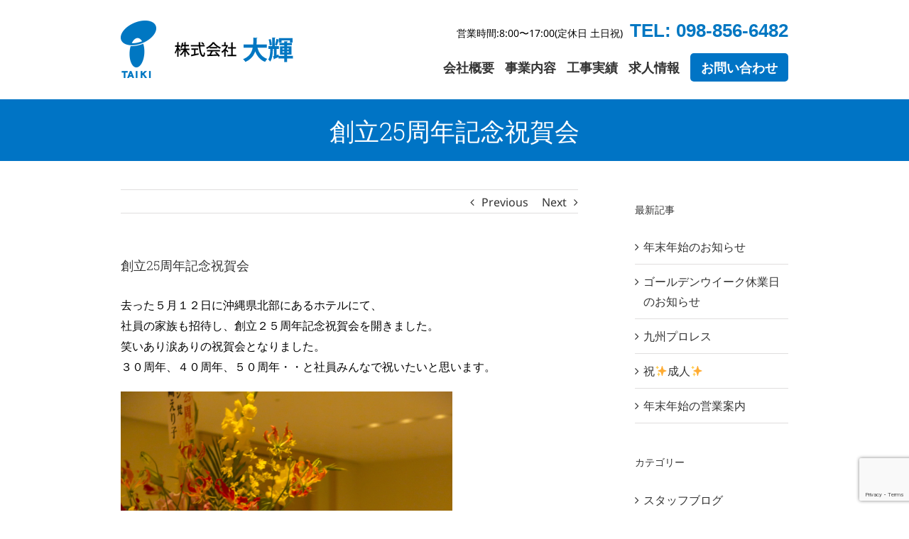

--- FILE ---
content_type: text/html; charset=UTF-8
request_url: https://taiki-oki.co.jp/staff/20180512%E5%89%B5%E7%AB%8B25%E5%91%A8%E5%B9%B4%E8%A8%98%E5%BF%B5%E7%A5%9D%E8%B3%80%E4%BC%9A/
body_size: 12633
content:
<!DOCTYPE html>
<html class="avada-html-layout-wide" lang="ja" prefix="og: http://ogp.me/ns# fb: http://ogp.me/ns/fb#"
	prefix="og: https://ogp.me/ns#" >
<head>
	<meta http-equiv="X-UA-Compatible" content="IE=edge" />
	<meta http-equiv="Content-Type" content="text/html; charset=utf-8"/>
	<meta name="viewport" content="width=device-width, initial-scale=1" />
	<title>創立25周年記念祝賀会 | 沖縄の電気工事・通信・土木工事の事なら株式会社大輝</title>

<!-- All In One SEO Pack 3.6.2ob_start_detected [-1,-1] -->

<meta name="keywords"  content="創立２５周年" />

<script type="application/ld+json" class="aioseop-schema">{"@context":"https://schema.org","@graph":[{"@type":"Organization","@id":"https://taiki-oki.co.jp/#organization","url":"https://taiki-oki.co.jp/","name":"沖縄の電気工事・通信・土木工事の事なら株式会社大輝","sameAs":[]},{"@type":"WebSite","@id":"https://taiki-oki.co.jp/#website","url":"https://taiki-oki.co.jp/","name":"沖縄の電気工事・通信・土木工事の事なら株式会社大輝","publisher":{"@id":"https://taiki-oki.co.jp/#organization"}},{"@type":"WebPage","@id":"https://taiki-oki.co.jp/staff/20180512%e5%89%b5%e7%ab%8b25%e5%91%a8%e5%b9%b4%e8%a8%98%e5%bf%b5%e7%a5%9d%e8%b3%80%e4%bc%9a/#webpage","url":"https://taiki-oki.co.jp/staff/20180512%e5%89%b5%e7%ab%8b25%e5%91%a8%e5%b9%b4%e8%a8%98%e5%bf%b5%e7%a5%9d%e8%b3%80%e4%bc%9a/","inLanguage":"ja","name":"創立25周年記念祝賀会","isPartOf":{"@id":"https://taiki-oki.co.jp/#website"},"breadcrumb":{"@id":"https://taiki-oki.co.jp/staff/20180512%e5%89%b5%e7%ab%8b25%e5%91%a8%e5%b9%b4%e8%a8%98%e5%bf%b5%e7%a5%9d%e8%b3%80%e4%bc%9a/#breadcrumblist"},"datePublished":"2019-07-27T01:08:00+00:00","dateModified":"2020-02-21T04:24:04+00:00"},{"@type":"Article","@id":"https://taiki-oki.co.jp/staff/20180512%e5%89%b5%e7%ab%8b25%e5%91%a8%e5%b9%b4%e8%a8%98%e5%bf%b5%e7%a5%9d%e8%b3%80%e4%bc%9a/#article","isPartOf":{"@id":"https://taiki-oki.co.jp/staff/20180512%e5%89%b5%e7%ab%8b25%e5%91%a8%e5%b9%b4%e8%a8%98%e5%bf%b5%e7%a5%9d%e8%b3%80%e4%bc%9a/#webpage"},"author":{"@id":"https://taiki-oki.co.jp/author/oki-taiki/#author"},"headline":"創立25周年記念祝賀会","datePublished":"2019-07-27T01:08:00+00:00","dateModified":"2020-02-21T04:24:04+00:00","commentCount":0,"mainEntityOfPage":{"@id":"https://taiki-oki.co.jp/staff/20180512%e5%89%b5%e7%ab%8b25%e5%91%a8%e5%b9%b4%e8%a8%98%e5%bf%b5%e7%a5%9d%e8%b3%80%e4%bc%9a/#webpage"},"publisher":{"@id":"https://taiki-oki.co.jp/#organization"},"articleSection":"スタッフブログ, 創立２５周年"},{"@type":"Person","@id":"https://taiki-oki.co.jp/author/oki-taiki/#author","name":"大輝","sameAs":[]},{"@type":"BreadcrumbList","@id":"https://taiki-oki.co.jp/staff/20180512%e5%89%b5%e7%ab%8b25%e5%91%a8%e5%b9%b4%e8%a8%98%e5%bf%b5%e7%a5%9d%e8%b3%80%e4%bc%9a/#breadcrumblist","itemListElement":[{"@type":"ListItem","position":1,"item":{"@type":"WebPage","@id":"https://taiki-oki.co.jp/","url":"https://taiki-oki.co.jp/","name":"沖縄の電気工事・通信・土木工事の事なら株式会社大輝"}},{"@type":"ListItem","position":2,"item":{"@type":"WebPage","@id":"https://taiki-oki.co.jp/staff/20180512%e5%89%b5%e7%ab%8b25%e5%91%a8%e5%b9%b4%e8%a8%98%e5%bf%b5%e7%a5%9d%e8%b3%80%e4%bc%9a/","url":"https://taiki-oki.co.jp/staff/20180512%e5%89%b5%e7%ab%8b25%e5%91%a8%e5%b9%b4%e8%a8%98%e5%bf%b5%e7%a5%9d%e8%b3%80%e4%bc%9a/","name":"創立25周年記念祝賀会"}}]}]}</script>
<link rel="canonical" href="https://taiki-oki.co.jp/staff/20180512創立25周年記念祝賀会/" />
<meta property="og:type" content="activity" />
<meta property="og:title" content="創立25周年記念祝賀会 | 沖縄の電気工事・通信・土木工事の事なら株式会社大輝" />
<meta property="og:description" content="去った５月１２日に沖縄県北部にあるホテルにて、 社員の家族も招待し、創立２５周年記念祝賀会を開きました。 笑いあり涙ありの祝賀会となりました。 ３０周年、４０周年、５０周年・・と社員みんなで祝いたいと思います。" />
<meta property="og:url" content="https://taiki-oki.co.jp/staff/20180512創立25周年記念祝賀会/" />
<meta property="og:site_name" content="沖縄の電気工事・通信・土木工事の事なら株式会社大輝" />
<meta property="og:image" content="https://taiki-oki.co.jp/wp_cms/wp-content/plugins/all-in-one-seo-pack/images/default-user-image.png" />
<meta property="og:image:secure_url" content="https://taiki-oki.co.jp/wp_cms/wp-content/plugins/all-in-one-seo-pack/images/default-user-image.png" />
<meta name="twitter:card" content="summary" />
<meta name="twitter:title" content="創立25周年記念祝賀会 | 沖縄の電気工事・通信・土木工事の事なら株式会社大輝" />
<meta name="twitter:description" content="去った５月１２日に沖縄県北部にあるホテルにて、 社員の家族も招待し、創立２５周年記念祝賀会を開きました。 笑いあり涙ありの祝賀会となりました。 ３０周年、４０周年、５０周年・・と社員みんなで祝いたいと思います。" />
<meta name="twitter:image" content="https://taiki-oki.co.jp/wp_cms/wp-content/plugins/all-in-one-seo-pack/images/default-user-image.png" />
			<script type="text/javascript" >
				window.ga=window.ga||function(){(ga.q=ga.q||[]).push(arguments)};ga.l=+new Date;
				ga('create', 'UA-135010683-1', 'auto');
				// Plugins
				
				ga('send', 'pageview');
			</script>
			<script async src="https://www.google-analytics.com/analytics.js"></script>
			<!-- All In One SEO Pack -->
<link rel='dns-prefetch' href='//webfonts.xserver.jp' />
<link rel='dns-prefetch' href='//www.google.com' />
<link rel='dns-prefetch' href='//s.w.org' />
<link rel="alternate" type="application/rss+xml" title="沖縄の電気工事・通信・土木工事の事なら株式会社大輝 &raquo; フィード" href="https://taiki-oki.co.jp/feed/" />
<link rel="alternate" type="application/rss+xml" title="沖縄の電気工事・通信・土木工事の事なら株式会社大輝 &raquo; コメントフィード" href="https://taiki-oki.co.jp/comments/feed/" />
		
		
		
		
				
		<meta property="og:title" content="創立25周年記念祝賀会"/>
		<meta property="og:type" content="article"/>
		<meta property="og:url" content="https://taiki-oki.co.jp/staff/20180512%e5%89%b5%e7%ab%8b25%e5%91%a8%e5%b9%b4%e8%a8%98%e5%bf%b5%e7%a5%9d%e8%b3%80%e4%bc%9a/"/>
		<meta property="og:site_name" content="沖縄の電気工事・通信・土木工事の事なら株式会社大輝"/>
		<meta property="og:description" content="去った５月１２日に沖縄県北部にあるホテルにて、
社員の家族も招待し、創立２５周年記念祝賀会を開きました。
笑いあり涙ありの祝賀会となりました。
３０周年、４０周年、５０周年・・と社員みんなで祝いたいと思います。



 ～社長挨拶～"/>

									<meta property="og:image" content="https://taiki-oki.co.jp/wp_cms/wp-content/uploads/2018/10/header_title.png"/>
									<script type="text/javascript">
			window._wpemojiSettings = {"baseUrl":"https:\/\/s.w.org\/images\/core\/emoji\/11\/72x72\/","ext":".png","svgUrl":"https:\/\/s.w.org\/images\/core\/emoji\/11\/svg\/","svgExt":".svg","source":{"concatemoji":"https:\/\/taiki-oki.co.jp\/wp_cms\/wp-includes\/js\/wp-emoji-release.min.js?ver=4.9.26"}};
			!function(e,a,t){var n,r,o,i=a.createElement("canvas"),p=i.getContext&&i.getContext("2d");function s(e,t){var a=String.fromCharCode;p.clearRect(0,0,i.width,i.height),p.fillText(a.apply(this,e),0,0);e=i.toDataURL();return p.clearRect(0,0,i.width,i.height),p.fillText(a.apply(this,t),0,0),e===i.toDataURL()}function c(e){var t=a.createElement("script");t.src=e,t.defer=t.type="text/javascript",a.getElementsByTagName("head")[0].appendChild(t)}for(o=Array("flag","emoji"),t.supports={everything:!0,everythingExceptFlag:!0},r=0;r<o.length;r++)t.supports[o[r]]=function(e){if(!p||!p.fillText)return!1;switch(p.textBaseline="top",p.font="600 32px Arial",e){case"flag":return s([55356,56826,55356,56819],[55356,56826,8203,55356,56819])?!1:!s([55356,57332,56128,56423,56128,56418,56128,56421,56128,56430,56128,56423,56128,56447],[55356,57332,8203,56128,56423,8203,56128,56418,8203,56128,56421,8203,56128,56430,8203,56128,56423,8203,56128,56447]);case"emoji":return!s([55358,56760,9792,65039],[55358,56760,8203,9792,65039])}return!1}(o[r]),t.supports.everything=t.supports.everything&&t.supports[o[r]],"flag"!==o[r]&&(t.supports.everythingExceptFlag=t.supports.everythingExceptFlag&&t.supports[o[r]]);t.supports.everythingExceptFlag=t.supports.everythingExceptFlag&&!t.supports.flag,t.DOMReady=!1,t.readyCallback=function(){t.DOMReady=!0},t.supports.everything||(n=function(){t.readyCallback()},a.addEventListener?(a.addEventListener("DOMContentLoaded",n,!1),e.addEventListener("load",n,!1)):(e.attachEvent("onload",n),a.attachEvent("onreadystatechange",function(){"complete"===a.readyState&&t.readyCallback()})),(n=t.source||{}).concatemoji?c(n.concatemoji):n.wpemoji&&n.twemoji&&(c(n.twemoji),c(n.wpemoji)))}(window,document,window._wpemojiSettings);
		</script>
		<style type="text/css">
img.wp-smiley,
img.emoji {
	display: inline !important;
	border: none !important;
	box-shadow: none !important;
	height: 1em !important;
	width: 1em !important;
	margin: 0 .07em !important;
	vertical-align: -0.1em !important;
	background: none !important;
	padding: 0 !important;
}
</style>
<link rel='stylesheet' id='contact-form-7-css'  href='https://taiki-oki.co.jp/wp_cms/wp-content/plugins/contact-form-7/includes/css/styles.css?ver=5.1' type='text/css' media='all' />
<link rel='stylesheet' id='whats-new-style-css'  href='https://taiki-oki.co.jp/wp_cms/wp-content/plugins/whats-new-genarator/whats-new.css?ver=2.0.2' type='text/css' media='all' />
<link rel='stylesheet' id='avada-stylesheet-css'  href='https://taiki-oki.co.jp/wp_cms/wp-content/themes/Avada/assets/css/style.min.css?ver=5.6.2' type='text/css' media='all' />
<link rel='stylesheet' id='child-style-css'  href='https://taiki-oki.co.jp/wp_cms/wp-content/themes/taiki-oki/style.css?ver=4.9.26' type='text/css' media='all' />
<!--[if lte IE 9]>
<link rel='stylesheet' id='avada-IE-fontawesome-css'  href='https://taiki-oki.co.jp/wp_cms/wp-content/themes/Avada/includes/lib/assets/fonts/fontawesome/font-awesome.min.css?ver=5.6.2' type='text/css' media='all' />
<![endif]-->
<!--[if IE]>
<link rel='stylesheet' id='avada-IE-css'  href='https://taiki-oki.co.jp/wp_cms/wp-content/themes/Avada/assets/css/ie.min.css?ver=5.6.2' type='text/css' media='all' />
<![endif]-->
<link rel='stylesheet' id='fusion-dynamic-css-css'  href='https://taiki-oki.co.jp/wp_cms/wp-content/uploads/fusion-styles/54f115c939a5960de2576e5eb275f4e6.min.css?ver=4.9.26' type='text/css' media='all' />
<script>if (document.location.protocol != "https:") {document.location = document.URL.replace(/^http:/i, "https:");}</script><script type='text/javascript' src='https://taiki-oki.co.jp/wp_cms/wp-includes/js/jquery/jquery.js?ver=1.12.4'></script>
<script type='text/javascript' src='https://taiki-oki.co.jp/wp_cms/wp-includes/js/jquery/jquery-migrate.min.js?ver=1.4.1'></script>
<script type='text/javascript' src='//webfonts.xserver.jp/js/xserver.js?ver=1.1.0'></script>
<link rel='https://api.w.org/' href='https://taiki-oki.co.jp/wp-json/' />
<link rel="EditURI" type="application/rsd+xml" title="RSD" href="https://taiki-oki.co.jp/wp_cms/xmlrpc.php?rsd" />
<link rel="wlwmanifest" type="application/wlwmanifest+xml" href="https://taiki-oki.co.jp/wp_cms/wp-includes/wlwmanifest.xml" /> 
<meta name="generator" content="WordPress 4.9.26" />
<link rel='shortlink' href='https://taiki-oki.co.jp/?p=12466' />
<link rel="alternate" type="application/json+oembed" href="https://taiki-oki.co.jp/wp-json/oembed/1.0/embed?url=https%3A%2F%2Ftaiki-oki.co.jp%2Fstaff%2F20180512%25e5%2589%25b5%25e7%25ab%258b25%25e5%2591%25a8%25e5%25b9%25b4%25e8%25a8%2598%25e5%25bf%25b5%25e7%25a5%259d%25e8%25b3%2580%25e4%25bc%259a%2F" />
<link rel="alternate" type="text/xml+oembed" href="https://taiki-oki.co.jp/wp-json/oembed/1.0/embed?url=https%3A%2F%2Ftaiki-oki.co.jp%2Fstaff%2F20180512%25e5%2589%25b5%25e7%25ab%258b25%25e5%2591%25a8%25e5%25b9%25b4%25e8%25a8%2598%25e5%25bf%25b5%25e7%25a5%259d%25e8%25b3%2580%25e4%25bc%259a%2F&#038;format=xml" />
		
		
	<script type="text/javascript">
		var doc = document.documentElement;
		doc.setAttribute('data-useragent', navigator.userAgent);
	</script>

	<!-- Google Tag Manager -->
<script>(function(w,d,s,l,i){w[l]=w[l]||[];w[l].push({'gtm.start':
new Date().getTime(),event:'gtm.js'});var f=d.getElementsByTagName(s)[0],
j=d.createElement(s),dl=l!='dataLayer'?'&l='+l:'';j.async=true;j.src=
'https://www.googletagmanager.com/gtm.js?id='+i+dl;f.parentNode.insertBefore(j,f);
})(window,document,'script','dataLayer','GTM-MS3SHX9');</script>
<!-- End Google Tag Manager --></head>

<body data-rsssl=1 class="post-template-default single single-post postid-12466 single-format-standard fusion-image-hovers fusion-body ltr no-tablet-sticky-header no-mobile-sticky-header no-mobile-slidingbar no-mobile-totop mobile-logo-pos-left layout-wide-mode has-sidebar fusion-top-header menu-text-align-left mobile-menu-design-modern fusion-show-pagination-text fusion-header-layout-v1 avada-responsive avada-footer-fx-none fusion-search-form-classic fusion-avatar-square">
	<a class="skip-link screen-reader-text" href="#content">Skip to content</a>
				<div id="wrapper" class="">
		<div id="home" style="position:relative;top:-1px;"></div>
		
			<header class="fusion-header-wrapper">
				<div class="fusion-header-v1 fusion-logo-left fusion-sticky-menu- fusion-sticky-logo- fusion-mobile-logo-  fusion-mobile-menu-design-modern">
					<div class="fusion-header-sticky-height"></div>
<div class="fusion-header">
	<div class="fusion-row">
					<div class="fusion-logo" data-margin-top="29px" data-margin-bottom="29px" data-margin-left="0px" data-margin-right="0px">
			<a class="fusion-logo-link"  href="https://taiki-oki.co.jp/" >

						<!-- standard logo -->
			<img src="https://taiki-oki.co.jp/wp_cms/wp-content/uploads/2018/10/header_title.png" srcset="https://taiki-oki.co.jp/wp_cms/wp-content/uploads/2018/10/header_title.png 1x, https://taiki-oki.co.jp/wp_cms/wp-content/uploads/2018/10/header_title.png 2x" width="244" height="82" style="max-height:82px;height:auto;" alt="沖縄の電気工事・通信・土木工事の事なら株式会社大輝 Logo" retina_logo_url="https://taiki-oki.co.jp/wp_cms/wp-content/uploads/2018/10/header_title.png" class="fusion-standard-logo" />

			
					</a>
		</div>		<div class="fusion-information">営業時間:8:00〜17:00(定休日 土日祝)<a href="tel:0988566482">TEL: 098-856-6482</a></div>
		<nav class="fusion-main-menu" aria-label="Main Menu"><ul role="menubar" id="menu-taiki-main" class="fusion-menu"><li  id="menu-item-11876"  class="menu-item menu-item-type-post_type menu-item-object-page menu-item-has-children menu-item-11876 fusion-dropdown-menu"  ><a  href="https://taiki-oki.co.jp/corporate/" class="fusion-bar-highlight" role="menuitem"><span class="menu-text">会社概要</span></a><ul role="menu" class="sub-menu"><li  id="menu-item-12152"  class="menu-item menu-item-type-custom menu-item-object-custom menu-item-12152 fusion-dropdown-submenu"  ><a  href="/corporate/#001" class="fusion-bar-highlight" role="menuitem"><span>社長挨拶</span></a></li><li  id="menu-item-12153"  class="menu-item menu-item-type-custom menu-item-object-custom menu-item-12153 fusion-dropdown-submenu"  ><a  href="/corporate/#002" class="fusion-bar-highlight" role="menuitem"><span>経営理念</span></a></li><li  id="menu-item-12154"  class="menu-item menu-item-type-custom menu-item-object-custom menu-item-12154 fusion-dropdown-submenu"  ><a  href="/corporate/#003" class="fusion-bar-highlight" role="menuitem"><span>概要</span></a></li><li  id="menu-item-12155"  class="menu-item menu-item-type-custom menu-item-object-custom menu-item-12155 fusion-dropdown-submenu"  ><a  href="/corporate/#004" class="fusion-bar-highlight" role="menuitem"><span>沿革</span></a></li><li  id="menu-item-13361"  class="menu-item menu-item-type-post_type menu-item-object-page menu-item-13361 fusion-dropdown-submenu"  ><a  href="https://taiki-oki.co.jp/sdgs/" class="fusion-bar-highlight" role="menuitem"><span>SDGsへの取り組み</span></a></li></ul></li><li  id="menu-item-11976"  class="menu-item menu-item-type-post_type menu-item-object-page menu-item-has-children menu-item-11976 fusion-dropdown-menu"  ><a  href="https://taiki-oki.co.jp/jigyou/" class="fusion-bar-highlight" role="menuitem"><span class="menu-text">事業内容</span></a><ul role="menu" class="sub-menu"><li  id="menu-item-12157"  class="menu-item menu-item-type-custom menu-item-object-custom menu-item-12157 fusion-dropdown-submenu"  ><a  href="/jigyou/#001" class="fusion-bar-highlight" role="menuitem"><span>空港課</span></a></li><li  id="menu-item-12158"  class="menu-item menu-item-type-custom menu-item-object-custom menu-item-12158 fusion-dropdown-submenu"  ><a  href="/jigyou/#002" class="fusion-bar-highlight" role="menuitem"><span>電設課</span></a></li><li  id="menu-item-12159"  class="menu-item menu-item-type-custom menu-item-object-custom menu-item-12159 fusion-dropdown-submenu"  ><a  href="/jigyou/#003" class="fusion-bar-highlight" role="menuitem"><span>システム建設課</span></a></li><li  id="menu-item-13067"  class="menu-item menu-item-type-custom menu-item-object-custom menu-item-13067 fusion-dropdown-submenu"  ><a  target="_blank" rel="noopener noreferrer" href="http://taiki.ryukyu" class="fusion-bar-highlight" role="menuitem"><span>コンクリート保護・撥水</span></a></li></ul></li><li  id="menu-item-11878"  class="menu-item menu-item-type-post_type menu-item-object-page menu-item-11878"  ><a  href="https://taiki-oki.co.jp/portfolio/" class="fusion-bar-highlight" role="menuitem"><span class="menu-text">工事実績</span></a></li><li  id="menu-item-11877"  class="menu-item menu-item-type-post_type menu-item-object-page menu-item-has-children menu-item-11877 fusion-dropdown-menu"  ><a  href="https://taiki-oki.co.jp/recruit/" class="fusion-bar-highlight" role="menuitem"><span class="menu-text">求人情報</span></a><ul role="menu" class="sub-menu"><li  id="menu-item-13368"  class="menu-item menu-item-type-post_type menu-item-object-page menu-item-13368 fusion-dropdown-submenu"  ><a  href="https://taiki-oki.co.jp/staff/" class="fusion-bar-highlight" role="menuitem"><span>スタッフ紹介</span></a></li><li  id="menu-item-12751"  class="menu-item menu-item-type-post_type menu-item-object-page menu-item-12751 fusion-dropdown-submenu"  ><a  href="https://taiki-oki.co.jp/day_kouji/" class="fusion-bar-highlight" role="menuitem"><span>１日の流れ（工事部）　</span></a></li><li  id="menu-item-12750"  class="menu-item menu-item-type-post_type menu-item-object-page menu-item-12750 fusion-dropdown-submenu"  ><a  href="https://taiki-oki.co.jp/day_jimu/" class="fusion-bar-highlight" role="menuitem"><span>１日の流れ（総務・営業）　</span></a></li><li  id="menu-item-12813"  class="menu-item menu-item-type-post_type menu-item-object-page menu-item-12813 fusion-dropdown-submenu"  ><a  href="https://taiki-oki.co.jp/faq/" class="fusion-bar-highlight" role="menuitem"><span>よくある質問</span></a></li><li  id="menu-item-12752"  class="menu-item menu-item-type-post_type menu-item-object-page menu-item-12752 fusion-dropdown-submenu"  ><a  href="https://taiki-oki.co.jp/recruit/recruit_info/" class="fusion-bar-highlight" role="menuitem"><span>求人内容</span></a></li></ul></li><li  id="menu-item-11996"  class="menu-item menu-item-type-post_type menu-item-object-page menu-item-11996"  ><a  href="https://taiki-oki.co.jp/contact/" class="fusion-bar-highlight" role="menuitem"><span class="menu-text">お問い合わせ</span></a></li></ul></nav>	<div class="fusion-mobile-menu-icons">
							<a href="#" class="fusion-icon fusion-icon-bars" aria-label="Toggle mobile menu" aria-expanded="false"></a>
		
		
		
			</div>
	
<nav class="fusion-mobile-nav-holder fusion-mobile-menu-text-align-left"></nav>

					</div>
</div>
				</div>
				<div class="fusion-clearfix"></div>
			</header>
					
		
		<div id="sliders-container">
					</div>
				
		
					<div class="fusion-page-title-bar fusion-page-title-bar-none fusion-page-title-bar-center">
	<div class="fusion-page-title-row">
		<div class="fusion-page-title-wrapper">
			<div class="fusion-page-title-captions">

																			<h1 class="entry-title">創立25周年記念祝賀会</h1>

									
													
			</div>

			
		</div>
	</div>
</div>
		
		
						<main id="main" role="main" class="clearfix " style="">
			<div class="fusion-row" style="">

<section id="content" style="float: left;">
				<div class="single-navigation clearfix">
			<a href="https://taiki-oki.co.jp/news/20190222/" rel="prev">Previous</a>			<a href="https://taiki-oki.co.jp/staff/%e7%ac%ac%ef%bc%92%ef%bc%97%e6%9c%9f-%e7%b5%8c%e5%96%b6%e6%96%b9%e9%87%9d%e7%99%ba%e8%a1%a8%e4%bc%9a/" rel="next">Next</a>		</div>
	
					<article id="post-12466" class="post post-12466 type-post status-publish format-standard hentry category-staff tag-48">
						
										
															<h2 class="entry-title fusion-post-title">創立25周年記念祝賀会</h2>										<div class="post-content">
				<p><span style="font-family: arial, helvetica, sans-serif;">去った５月１２日に沖縄県北部にあるホテルにて、</span><br />
<span style="font-family: arial, helvetica, sans-serif;">社員の家族も招待し、創立２５周年記念祝賀会を開きました。</span><br />
<span style="font-family: arial, helvetica, sans-serif;">笑いあり涙ありの祝賀会となりました。</span><br />
<span style="font-family: arial, helvetica, sans-serif;">３０周年、４０周年、５０周年・・と社員みんなで祝いたいと思います。</span></p>
<p><span style="font-family: arial, helvetica, sans-serif;"><img class="alignnone size-full wp-image-12471" src="https://taiki-oki.co.jp/wp_cms/wp-content/uploads/2019/07/0100-e1564188553559.jpg" alt="" width="467" height="700" /></span></p>
<div id="attachment_12472" style="width: 710px" class="wp-caption alignnone"><img class="size-full wp-image-12472" src="https://taiki-oki.co.jp/wp_cms/wp-content/uploads/2019/07/P5110226-e1564188920363.jpg" alt="" width="700" height="394" /><p class="wp-caption-text"><span style="font-family: arial, helvetica, sans-serif;">～社長挨拶～</span></p></div>
<p><span style="font-family: arial, helvetica, sans-serif;"><img class="alignnone size-full wp-image-12467" src="https://taiki-oki.co.jp/wp_cms/wp-content/uploads/2019/07/0026-e1564188517625.jpg" alt="" width="700" height="467" /></p>
<p></span></p>
							</div>

												<div class="fusion-meta-info"><div class="fusion-meta-info-wrapper"><span class="vcard rich-snippet-hidden"><span class="fn"><a href="https://taiki-oki.co.jp/author/oki-taiki/" title="大輝 の投稿" rel="author">大輝</a></span></span><span class="updated rich-snippet-hidden">2020-02-21T13:24:04+00:00</span><span>2019.07.27</span><span class="fusion-inline-sep">|</span><a href="https://taiki-oki.co.jp/category/staff/" rel="category tag">スタッフブログ</a><span class="fusion-inline-sep">|</span></div></div>																								<section class="related-posts single-related-posts">
				<div class="fusion-title fusion-title-size-three sep-none fusion-sep-none" style="margin-top:0px;margin-bottom:30px;">
				<h3 class="title-heading-left">
					関連記事				</h3>
			</div>
			
	
	
	
	
				<div class="fusion-carousel fusion-carousel-title-below-image" data-imagesize="fixed" data-metacontent="yes" data-autoplay="yes" data-touchscroll="no" data-columns="3" data-itemmargin="20px" data-itemwidth="180" data-touchscroll="yes" data-scrollitems="1">
		<div class="fusion-carousel-positioner">
			<ul class="fusion-carousel-holder">
																							<li class="fusion-carousel-item" style="max-width: 300px;">
						<div class="fusion-carousel-item-wrapper">
							

<div  class="fusion-image-wrapper fusion-image-size-fixed" aria-haspopup="true">
	
	
		<a href="https://taiki-oki.co.jp/news/%e3%82%b3%e3%83%b3%e3%82%af%e3%83%aa%e3%83%bc%e3%83%88%e3%81%ae%e6%95%91%e4%b8%96%e4%b8%bb%e3%80%80%e3%82%b3%e3%83%b3%e3%83%95%e3%82%a7%e3%83%ab%e3%80%80%e3%83%91%e3%83%bc%e3%83%88%e2%91%a0/">
					<img src="https://taiki-oki.co.jp/wp_cms/wp-content/uploads/2022/03/8b022b29c5ff67f791e3a9cc397e6e5c-500x383.jpg" srcset="https://taiki-oki.co.jp/wp_cms/wp-content/uploads/2022/03/8b022b29c5ff67f791e3a9cc397e6e5c-500x383.jpg 1x, https://taiki-oki.co.jp/wp_cms/wp-content/uploads/2022/03/8b022b29c5ff67f791e3a9cc397e6e5c-500x383@2x.jpg 2x" width="500" height="383" alt="コンクリートの救世主　コンフェル　パート①" />


		</a>

	
</div>
																							<h4 class="fusion-carousel-title">
									<a class="fusion-related-posts-title-link" href="https://taiki-oki.co.jp/news/%e3%82%b3%e3%83%b3%e3%82%af%e3%83%aa%e3%83%bc%e3%83%88%e3%81%ae%e6%95%91%e4%b8%96%e4%b8%bb%e3%80%80%e3%82%b3%e3%83%b3%e3%83%95%e3%82%a7%e3%83%ab%e3%80%80%e3%83%91%e3%83%bc%e3%83%88%e2%91%a0/"_self>コンクリートの救世主　コンフェル　パート①</a>
								</h4>

								<div class="fusion-carousel-meta">
									<span class="fusion-date">2022.03.12</span>

																	</div><!-- fusion-carousel-meta -->
													</div><!-- fusion-carousel-item-wrapper -->
					</li>
																			<li class="fusion-carousel-item" style="max-width: 300px;">
						<div class="fusion-carousel-item-wrapper">
							

<div  class="fusion-image-wrapper fusion-image-size-fixed" aria-haspopup="true">
	
	
		<a href="https://taiki-oki.co.jp/news/%e5%85%a8%e5%9b%bd%e9%9b%bb%e6%b0%97%e5%b7%a5%e4%ba%8b%e6%8a%80%e8%83%bd%e7%ab%b6%e6%8a%80%e5%a4%a7%e4%bc%9a%e3%80%80%e6%b2%96%e7%b8%84%e7%9c%8c%e4%ba%88%e9%81%b8/">
					<img src="https://taiki-oki.co.jp/wp_cms/wp-content/uploads/2022/02/66c19942ab4ba346fdb64ccc04cde373-500x383.jpg" srcset="https://taiki-oki.co.jp/wp_cms/wp-content/uploads/2022/02/66c19942ab4ba346fdb64ccc04cde373-500x383.jpg 1x, https://taiki-oki.co.jp/wp_cms/wp-content/uploads/2022/02/66c19942ab4ba346fdb64ccc04cde373-500x383@2x.jpg 2x" width="500" height="383" alt="全国電気工事技能競技大会　沖縄県予選" />


		</a>

	
</div>
																							<h4 class="fusion-carousel-title">
									<a class="fusion-related-posts-title-link" href="https://taiki-oki.co.jp/news/%e5%85%a8%e5%9b%bd%e9%9b%bb%e6%b0%97%e5%b7%a5%e4%ba%8b%e6%8a%80%e8%83%bd%e7%ab%b6%e6%8a%80%e5%a4%a7%e4%bc%9a%e3%80%80%e6%b2%96%e7%b8%84%e7%9c%8c%e4%ba%88%e9%81%b8/"_self>全国電気工事技能競技大会　沖縄県予選</a>
								</h4>

								<div class="fusion-carousel-meta">
									<span class="fusion-date">2022.02.23</span>

																	</div><!-- fusion-carousel-meta -->
													</div><!-- fusion-carousel-item-wrapper -->
					</li>
							</ul><!-- fusion-carousel-holder -->
										<div class="fusion-carousel-nav">
					<span class="fusion-nav-prev"></span>
					<span class="fusion-nav-next"></span>
				</div>
			
		</div><!-- fusion-carousel-positioner -->
	</div><!-- fusion-carousel -->
</section><!-- related-posts -->


																	</article>
		</section>
<aside id="sidebar" role="complementary" class="sidebar fusion-widget-area fusion-content-widget-area fusion-sidebar-right fusion-blogsidebar" style="float: right;" >
											
							<section id="recent-posts-2" class="widget widget_recent_entries">		<div class="heading"><h4 class="widget-title">最新記事</h4></div>		<ul>
											<li>
					<a href="https://taiki-oki.co.jp/news/%e5%b9%b4%e6%9c%ab%e5%b9%b4%e5%a7%8b%e3%81%ae%e3%81%8a%e7%9f%a5%e3%82%89%e3%81%9b-3/">年末年始のお知らせ</a>
									</li>
											<li>
					<a href="https://taiki-oki.co.jp/news/%e3%82%b4%e3%83%bc%e3%83%ab%e3%83%87%e3%83%b3%e3%82%a6%e3%82%a4%e3%83%bc%e3%82%af%e4%bc%91%e6%a5%ad%e6%97%a5%e3%81%ae%e3%81%8a%e7%9f%a5%e3%82%89%e3%81%9b-3/">ゴールデンウイーク休業日のお知らせ</a>
									</li>
											<li>
					<a href="https://taiki-oki.co.jp/news/%e4%b9%9d%e5%b7%9e%e3%83%97%e3%83%ad%e3%83%ac%e3%82%b9/">九州プロレス</a>
									</li>
											<li>
					<a href="https://taiki-oki.co.jp/news/%e7%a5%9d%e2%9c%a8%e6%88%90%e4%ba%ba%e2%9c%a8/">祝✨成人✨</a>
									</li>
											<li>
					<a href="https://taiki-oki.co.jp/news/%e5%b9%b4%e6%9c%ab%e5%b9%b4%e5%a7%8b%e3%81%ae%e5%96%b6%e6%a5%ad%e6%a1%88%e5%86%85/">年末年始の営業案内</a>
									</li>
					</ul>
		</section><section id="categories-2" class="widget widget_categories"><div class="heading"><h4 class="widget-title">カテゴリー</h4></div>		<ul>
	<li class="cat-item cat-item-5"><a href="https://taiki-oki.co.jp/category/staff/" >スタッフブログ</a>
</li>
	<li class="cat-item cat-item-3"><a href="https://taiki-oki.co.jp/category/news/" >新着情報</a>
</li>
	<li class="cat-item cat-item-1"><a href="https://taiki-oki.co.jp/category/%e6%9c%aa%e5%88%86%e9%a1%9e/" >未分類</a>
</li>
		</ul>
</section><section id="archives-2" class="widget widget_archive"><div class="heading"><h4 class="widget-title">月別アーカイブ</h4></div>		<ul>
			<li><a href='https://taiki-oki.co.jp/2025/12/'>2025年12月</a></li>
	<li><a href='https://taiki-oki.co.jp/2025/04/'>2025年4月</a></li>
	<li><a href='https://taiki-oki.co.jp/2025/02/'>2025年2月</a></li>
	<li><a href='https://taiki-oki.co.jp/2025/01/'>2025年1月</a></li>
	<li><a href='https://taiki-oki.co.jp/2024/12/'>2024年12月</a></li>
	<li><a href='https://taiki-oki.co.jp/2024/11/'>2024年11月</a></li>
	<li><a href='https://taiki-oki.co.jp/2024/09/'>2024年9月</a></li>
	<li><a href='https://taiki-oki.co.jp/2024/05/'>2024年5月</a></li>
	<li><a href='https://taiki-oki.co.jp/2024/04/'>2024年4月</a></li>
	<li><a href='https://taiki-oki.co.jp/2023/11/'>2023年11月</a></li>
	<li><a href='https://taiki-oki.co.jp/2023/10/'>2023年10月</a></li>
	<li><a href='https://taiki-oki.co.jp/2023/09/'>2023年9月</a></li>
	<li><a href='https://taiki-oki.co.jp/2023/08/'>2023年8月</a></li>
	<li><a href='https://taiki-oki.co.jp/2023/07/'>2023年7月</a></li>
	<li><a href='https://taiki-oki.co.jp/2023/06/'>2023年6月</a></li>
	<li><a href='https://taiki-oki.co.jp/2023/05/'>2023年5月</a></li>
	<li><a href='https://taiki-oki.co.jp/2023/04/'>2023年4月</a></li>
	<li><a href='https://taiki-oki.co.jp/2023/03/'>2023年3月</a></li>
	<li><a href='https://taiki-oki.co.jp/2022/12/'>2022年12月</a></li>
	<li><a href='https://taiki-oki.co.jp/2022/11/'>2022年11月</a></li>
	<li><a href='https://taiki-oki.co.jp/2022/10/'>2022年10月</a></li>
	<li><a href='https://taiki-oki.co.jp/2022/08/'>2022年8月</a></li>
	<li><a href='https://taiki-oki.co.jp/2022/07/'>2022年7月</a></li>
	<li><a href='https://taiki-oki.co.jp/2022/06/'>2022年6月</a></li>
	<li><a href='https://taiki-oki.co.jp/2022/05/'>2022年5月</a></li>
	<li><a href='https://taiki-oki.co.jp/2022/04/'>2022年4月</a></li>
	<li><a href='https://taiki-oki.co.jp/2022/03/'>2022年3月</a></li>
	<li><a href='https://taiki-oki.co.jp/2022/02/'>2022年2月</a></li>
	<li><a href='https://taiki-oki.co.jp/2020/10/'>2020年10月</a></li>
	<li><a href='https://taiki-oki.co.jp/2020/09/'>2020年9月</a></li>
	<li><a href='https://taiki-oki.co.jp/2020/07/'>2020年7月</a></li>
	<li><a href='https://taiki-oki.co.jp/2020/05/'>2020年5月</a></li>
	<li><a href='https://taiki-oki.co.jp/2020/02/'>2020年2月</a></li>
	<li><a href='https://taiki-oki.co.jp/2020/01/'>2020年1月</a></li>
	<li><a href='https://taiki-oki.co.jp/2019/12/'>2019年12月</a></li>
	<li><a href='https://taiki-oki.co.jp/2019/11/'>2019年11月</a></li>
	<li><a href='https://taiki-oki.co.jp/2019/10/'>2019年10月</a></li>
	<li><a href='https://taiki-oki.co.jp/2019/09/'>2019年9月</a></li>
	<li><a href='https://taiki-oki.co.jp/2019/08/'>2019年8月</a></li>
	<li><a href='https://taiki-oki.co.jp/2019/07/'>2019年7月</a></li>
	<li><a href='https://taiki-oki.co.jp/2019/02/'>2019年2月</a></li>
		</ul>
		</section>			</aside>
					
				</div>  <!-- fusion-row -->
			</main>  <!-- #main -->
			
			
			
										
				<div class="fusion-footer">
					<div class="widget_text widget-contact"><div class="textwidget custom-html-widget"><div class="component-contact">
    <h2 class="cc-title">＜お問い合わせはこちら＞</h2>
    <div class="cc-lead">
        <p><a href="tel:0988566482">098-856-6482</a></p>
    </div>
    <a class="cc-button" href="/contact/"><img src="/assets/img/component-contact_object.png" alt="" />メール<br>フォームは<br>こちら</a>
</div>
</div></div>						
	<footer role="contentinfo" class="fusion-footer-widget-area fusion-widget-area">
		<div class="fusion-row">
			<div class="fusion-columns fusion-columns-3 fusion-widget-area">
				
																									<div class="fusion-column col-lg-4 col-md-4 col-sm-4">
							<section id="custom_html-2" class="widget_text fusion-footer-widget-column widget widget_custom_html"><div class="textwidget custom-html-widget"><img src="/assets/img/footer_title.png" alt="株式会社大輝">
<p>〒901-0231<br>
沖縄県豊見城市字我那覇445番地12<br> 
TEL:098-856-6482  FAX:098-856-6483<br> 
営業時間/8:00〜17:00(定休日/土日祝)</p>
<a href="https://goldenkings.jp" target="_blank" rel="noopener"><img class=" size-full wp-image-13023" src="https://taiki-oki.co.jp/wp_cms/wp-content/uploads/2020/11/banner_kings.png" alt="" width="304" height="91" /></a></div><div style="clear:both;"></div></section>																					</div>
																										<div class="fusion-column col-lg-4 col-md-4 col-sm-4">
							<section id="nav_menu-2" class="fusion-footer-widget-column widget widget_nav_menu"><h4 class="widget-title">NAVIGATION</h4><div class="menu-footer-navigation-container"><ul id="menu-footer-navigation" class="menu"><li id="menu-item-11868" class="menu-item menu-item-type-custom menu-item-object-custom menu-item-11868"><a href="/">HOME</a></li>
<li id="menu-item-11975" class="menu-item menu-item-type-post_type menu-item-object-page menu-item-11975"><a href="https://taiki-oki.co.jp/jigyou/">事業内容</a></li>
<li id="menu-item-13068" class="menu-item menu-item-type-custom menu-item-object-custom menu-item-13068"><a target="_blank" href="http://taiki.ryukyu">コンクリート保護・撥水</a></li>
<li id="menu-item-11881" class="menu-item menu-item-type-post_type menu-item-object-page menu-item-11881"><a href="https://taiki-oki.co.jp/portfolio/">工事実績</a></li>
<li id="menu-item-11869" class="menu-item menu-item-type-post_type menu-item-object-page menu-item-11869"><a href="https://taiki-oki.co.jp/corporate/">会社概要</a></li>
<li id="menu-item-11882" class="menu-item menu-item-type-post_type menu-item-object-page menu-item-11882"><a href="https://taiki-oki.co.jp/blog/">BLOG</a></li>
<li id="menu-item-11885" class="menu-item menu-item-type-custom menu-item-object-custom menu-item-11885"><a target="_blank" href="https://www.facebook.com/株式会社-大輝-2354808467981236/">facebook</a></li>
<li id="menu-item-12814" class="menu-item menu-item-type-custom menu-item-object-custom menu-item-12814"><a href="https://www.instagram.com/taikiokinawa/">Instagram</a></li>
</ul></div><div style="clear:both;"></div></section><section id="nav_menu-5" class="fusion-footer-widget-column widget widget_nav_menu"><h4 class="widget-title"> </h4><div class="menu-footer-navigation-02-container"><ul id="menu-footer-navigation-02" class="menu"><li id="menu-item-13362" class="menu-item menu-item-type-post_type menu-item-object-page menu-item-13362"><a href="https://taiki-oki.co.jp/sdgs/">SDGsへの取り組み</a></li>
<li id="menu-item-12756" class="menu-item menu-item-type-post_type menu-item-object-page menu-item-12756"><a href="https://taiki-oki.co.jp/recruit/">求人情報</a></li>
<li id="menu-item-13367" class="menu-item menu-item-type-post_type menu-item-object-page menu-item-13367"><a href="https://taiki-oki.co.jp/staff/">スタッフ紹介</a></li>
<li id="menu-item-12757" class="menu-item menu-item-type-post_type menu-item-object-page menu-item-12757"><a href="https://taiki-oki.co.jp/day_kouji/">１日の流れ（工事部）　</a></li>
<li id="menu-item-12758" class="menu-item menu-item-type-post_type menu-item-object-page menu-item-12758"><a href="https://taiki-oki.co.jp/day_jimu/">１日の流れ（総務・営業）　</a></li>
<li id="menu-item-12811" class="menu-item menu-item-type-post_type menu-item-object-page menu-item-12811"><a href="https://taiki-oki.co.jp/faq/">よくある質問</a></li>
<li id="menu-item-12759" class="menu-item menu-item-type-post_type menu-item-object-page menu-item-12759"><a href="https://taiki-oki.co.jp/recruit/recruit_info/">求人内容</a></li>
<li id="menu-item-12760" class="menu-item menu-item-type-post_type menu-item-object-page menu-item-12760"><a href="https://taiki-oki.co.jp/contact/">お問い合わせ</a></li>
</ul></div><div style="clear:both;"></div></section>																					</div>
																										<div class="fusion-column fusion-column-last col-lg-4 col-md-4 col-sm-4">
									<section id="recent-posts-6" class="fusion-footer-widget-column widget widget_recent_entries">		<h4 class="widget-title">BLOG</h4>		<ul>
											<li>
					<a href="https://taiki-oki.co.jp/news/%e5%b9%b4%e6%9c%ab%e5%b9%b4%e5%a7%8b%e3%81%ae%e3%81%8a%e7%9f%a5%e3%82%89%e3%81%9b-3/">年末年始のお知らせ</a>
									</li>
											<li>
					<a href="https://taiki-oki.co.jp/news/%e3%82%b4%e3%83%bc%e3%83%ab%e3%83%87%e3%83%b3%e3%82%a6%e3%82%a4%e3%83%bc%e3%82%af%e4%bc%91%e6%a5%ad%e6%97%a5%e3%81%ae%e3%81%8a%e7%9f%a5%e3%82%89%e3%81%9b-3/">ゴールデンウイーク休業日のお知らせ</a>
									</li>
											<li>
					<a href="https://taiki-oki.co.jp/news/%e4%b9%9d%e5%b7%9e%e3%83%97%e3%83%ad%e3%83%ac%e3%82%b9/">九州プロレス</a>
									</li>
											<li>
					<a href="https://taiki-oki.co.jp/news/%e7%a5%9d%e2%9c%a8%e6%88%90%e4%ba%ba%e2%9c%a8/">祝✨成人✨</a>
									</li>
											<li>
					<a href="https://taiki-oki.co.jp/news/%e5%b9%b4%e6%9c%ab%e5%b9%b4%e5%a7%8b%e3%81%ae%e5%96%b6%e6%a5%ad%e6%a1%88%e5%86%85/">年末年始の営業案内</a>
									</li>
											<li>
					<a href="https://taiki-oki.co.jp/news/%e3%81%b0%e3%81%a3%e3%81%a6%e3%82%93%e3%81%b6%e3%82%89%e3%81%b6%e3%82%89%e9%81%b8%e6%89%8b%e3%81%8c%e6%9d%a5%e7%a4%be/">ばってん×ぶらぶら選手が来社</a>
									</li>
					</ul>
		<div style="clear:both;"></div></section>																					</div>
																																				
				<div class="fusion-clearfix"></div>
			</div> <!-- fusion-columns -->
		</div> <!-- fusion-row -->
	</footer> <!-- fusion-footer-widget-area -->

	
	<footer id="footer" class="fusion-footer-copyright-area fusion-footer-copyright-center">
		<div class="fusion-row">
			<div class="fusion-copyright-content">

				<div class="fusion-copyright-notice">
		<div>
		© Copyright TAKI.co,.ltd	</div>
</div>
<div class="fusion-social-links-footer">
	</div>

			</div> <!-- fusion-fusion-copyright-content -->
		</div> <!-- fusion-row -->
	</footer> <!-- #footer -->
				</div> <!-- fusion-footer -->
			
								</div> <!-- wrapper -->

								<a class="fusion-one-page-text-link fusion-page-load-link"></a>

						<script type="text/javascript">
				jQuery( document ).ready( function() {
					var ajaxurl = 'https://taiki-oki.co.jp/wp_cms/wp-admin/admin-ajax.php';
					if ( 0 < jQuery( '.fusion-login-nonce' ).length ) {
						jQuery.get( ajaxurl, { 'action': 'fusion_login_nonce' }, function( response ) {
							jQuery( '.fusion-login-nonce' ).html( response );
						});
					}
				});
				</script>
				<script type='text/javascript'>
/* <![CDATA[ */
var wpcf7 = {"apiSettings":{"root":"https:\/\/taiki-oki.co.jp\/wp-json\/contact-form-7\/v1","namespace":"contact-form-7\/v1"}};
/* ]]> */
</script>
<script type='text/javascript' src='https://taiki-oki.co.jp/wp_cms/wp-content/plugins/contact-form-7/includes/js/scripts.js?ver=5.1'></script>
<script type='text/javascript' src='https://www.google.com/recaptcha/api.js?render=6LcUfpoiAAAAAH2NknRNEFUERx9XLURHlnEIQuNJ&#038;ver=3.0'></script>
<!--[if IE 9]>
<script type='text/javascript' src='https://taiki-oki.co.jp/wp_cms/wp-content/themes/Avada/includes/lib/assets/min/js/general/fusion-ie9.js?ver=1'></script>
<![endif]-->
<script type='text/javascript' src='https://taiki-oki.co.jp/wp_cms/wp-content/themes/Avada/includes/lib/assets/min/js/library/isotope.js?ver=3.0.4'></script>
<script type='text/javascript' src='https://taiki-oki.co.jp/wp_cms/wp-content/themes/Avada/includes/lib/assets/min/js/library/jquery.infinitescroll.js?ver=2.1'></script>
<script type='text/javascript' src='https://taiki-oki.co.jp/wp_cms/wp-content/plugins/fusion-core/js/min/avada-faqs.js?ver=1'></script>
<script type='text/javascript' src='https://taiki-oki.co.jp/wp_cms/wp-content/themes/Avada/includes/lib/assets/min/js/library/modernizr.js?ver=3.3.1'></script>
<script type='text/javascript' src='https://taiki-oki.co.jp/wp_cms/wp-content/themes/Avada/includes/lib/assets/min/js/library/jquery.fitvids.js?ver=1.1'></script>
<script type='text/javascript'>
/* <![CDATA[ */
var fusionVideoGeneralVars = {"status_vimeo":"1","status_yt":"1"};
/* ]]> */
</script>
<script type='text/javascript' src='https://taiki-oki.co.jp/wp_cms/wp-content/themes/Avada/includes/lib/assets/min/js/library/fusion-video-general.js?ver=1'></script>
<script type='text/javascript'>
/* <![CDATA[ */
var fusionLightboxVideoVars = {"lightbox_video_width":"1280","lightbox_video_height":"720"};
/* ]]> */
</script>
<script type='text/javascript' src='https://taiki-oki.co.jp/wp_cms/wp-content/themes/Avada/includes/lib/assets/min/js/library/jquery.ilightbox.js?ver=2.2.3'></script>
<script type='text/javascript' src='https://taiki-oki.co.jp/wp_cms/wp-content/themes/Avada/includes/lib/assets/min/js/library/jquery.mousewheel.js?ver=3.0.6'></script>
<script type='text/javascript'>
/* <![CDATA[ */
var fusionLightboxVars = {"status_lightbox":"1","lightbox_gallery":"1","lightbox_skin":"metro-white","lightbox_title":"","lightbox_arrows":"1","lightbox_slideshow_speed":"5000","lightbox_autoplay":"","lightbox_opacity":"0.97","lightbox_desc":"","lightbox_social":"1","lightbox_deeplinking":"1","lightbox_path":"horizontal","lightbox_post_images":"","lightbox_animation_speed":"Normal"};
/* ]]> */
</script>
<script type='text/javascript' src='https://taiki-oki.co.jp/wp_cms/wp-content/themes/Avada/includes/lib/assets/min/js/general/fusion-lightbox.js?ver=1'></script>
<script type='text/javascript' src='https://taiki-oki.co.jp/wp_cms/wp-content/themes/Avada/includes/lib/assets/min/js/library/imagesLoaded.js?ver=3.1.8'></script>
<script type='text/javascript' src='https://taiki-oki.co.jp/wp_cms/wp-content/themes/Avada/includes/lib/assets/min/js/library/packery.js?ver=2.0.0'></script>
<script type='text/javascript'>
/* <![CDATA[ */
var avadaPortfolioVars = {"lightbox_behavior":"all","infinite_finished_msg":"<em>All items displayed.<\/em>","infinite_blog_text":"<em>Loading the next set of posts...<\/em>","content_break_point":"767"};
/* ]]> */
</script>
<script type='text/javascript' src='https://taiki-oki.co.jp/wp_cms/wp-content/plugins/fusion-core/js/min/avada-portfolio.js?ver=1'></script>
<script type='text/javascript' src='https://taiki-oki.co.jp/wp_cms/wp-content/plugins/fusion-builder/assets/js/min/library/Chart.js?ver=2.7.1'></script>
<script type='text/javascript' src='https://taiki-oki.co.jp/wp_cms/wp-content/plugins/fusion-builder/assets/js/min/general/fusion-chart.js?ver=1'></script>
<script type='text/javascript' src='https://taiki-oki.co.jp/wp_cms/wp-content/plugins/fusion-builder/assets/js/min/general/fusion-title.js?ver=1'></script>
<script type='text/javascript'>
/* <![CDATA[ */
var fusionBgImageVars = {"content_break_point":"767"};
/* ]]> */
</script>
<script type='text/javascript' src='https://taiki-oki.co.jp/wp_cms/wp-content/plugins/fusion-builder/assets/js/min/general/fusion-column-bg-image.js?ver=1'></script>
<script type='text/javascript' src='https://taiki-oki.co.jp/wp_cms/wp-content/themes/Avada/includes/lib/assets/min/js/library/cssua.js?ver=2.1.28'></script>
<script type='text/javascript' src='https://taiki-oki.co.jp/wp_cms/wp-content/themes/Avada/includes/lib/assets/min/js/library/jquery.waypoints.js?ver=2.0.3'></script>
<script type='text/javascript' src='https://taiki-oki.co.jp/wp_cms/wp-content/themes/Avada/includes/lib/assets/min/js/general/fusion-waypoints.js?ver=1'></script>
<script type='text/javascript'>
/* <![CDATA[ */
var fusionAnimationsVars = {"disable_mobile_animate_css":"0"};
/* ]]> */
</script>
<script type='text/javascript' src='https://taiki-oki.co.jp/wp_cms/wp-content/plugins/fusion-builder/assets/js/min/general/fusion-animations.js?ver=1'></script>
<script type='text/javascript'>
/* <![CDATA[ */
var fusionEqualHeightVars = {"content_break_point":"767"};
/* ]]> */
</script>
<script type='text/javascript' src='https://taiki-oki.co.jp/wp_cms/wp-content/themes/Avada/includes/lib/assets/min/js/general/fusion-equal-heights.js?ver=1'></script>
<script type='text/javascript' src='https://taiki-oki.co.jp/wp_cms/wp-content/plugins/fusion-builder/assets/js/min/general/fusion-column.js?ver=1'></script>
<script type='text/javascript' src='https://taiki-oki.co.jp/wp_cms/wp-content/themes/Avada/includes/lib/assets/min/js/library/jquery.fade.js?ver=1'></script>
<script type='text/javascript' src='https://taiki-oki.co.jp/wp_cms/wp-content/themes/Avada/includes/lib/assets/min/js/library/jquery.requestAnimationFrame.js?ver=1'></script>
<script type='text/javascript' src='https://taiki-oki.co.jp/wp_cms/wp-content/themes/Avada/includes/lib/assets/min/js/library/fusion-parallax.js?ver=1'></script>
<script type='text/javascript'>
/* <![CDATA[ */
var fusionVideoBgVars = {"status_vimeo":"1","status_yt":"1"};
/* ]]> */
</script>
<script type='text/javascript' src='https://taiki-oki.co.jp/wp_cms/wp-content/themes/Avada/includes/lib/assets/min/js/library/fusion-video-bg.js?ver=1'></script>
<script type='text/javascript'>
/* <![CDATA[ */
var fusionContainerVars = {"content_break_point":"767","container_hundred_percent_height_mobile":"0","is_sticky_header_transparent":"1"};
/* ]]> */
</script>
<script type='text/javascript' src='https://taiki-oki.co.jp/wp_cms/wp-content/plugins/fusion-builder/assets/js/min/general/fusion-container.js?ver=1'></script>
<script type='text/javascript' src='https://taiki-oki.co.jp/wp_cms/wp-content/themes/Avada/includes/lib/assets/min/js/library/bootstrap.collapse.js?ver=3.1.1'></script>
<script type='text/javascript' src='https://taiki-oki.co.jp/wp_cms/wp-content/plugins/fusion-builder/assets/js/min/general/fusion-toggles.js?ver=1'></script>
<script type='text/javascript' src='https://taiki-oki.co.jp/wp_cms/wp-content/plugins/fusion-builder/assets/js/min/general/fusion-content-boxes.js?ver=1'></script>
<script type='text/javascript' src='https://taiki-oki.co.jp/wp_cms/wp-content/plugins/fusion-builder/assets/js/min/library/jquery.countdown.js?ver=1.0'></script>
<script type='text/javascript' src='https://taiki-oki.co.jp/wp_cms/wp-content/plugins/fusion-builder/assets/js/min/general/fusion-countdown.js?ver=1'></script>
<script type='text/javascript' src='https://taiki-oki.co.jp/wp_cms/wp-content/plugins/fusion-builder/assets/js/min/library/jquery.countTo.js?ver=1'></script>
<script type='text/javascript' src='https://taiki-oki.co.jp/wp_cms/wp-content/themes/Avada/includes/lib/assets/min/js/library/jquery.appear.js?ver=1'></script>
<script type='text/javascript'>
/* <![CDATA[ */
var fusionCountersBox = {"counter_box_speed":"1000"};
/* ]]> */
</script>
<script type='text/javascript' src='https://taiki-oki.co.jp/wp_cms/wp-content/plugins/fusion-builder/assets/js/min/general/fusion-counters-box.js?ver=1'></script>
<script type='text/javascript' src='https://taiki-oki.co.jp/wp_cms/wp-content/themes/Avada/includes/lib/assets/min/js/library/jquery.easyPieChart.js?ver=2.1.7'></script>
<script type='text/javascript' src='https://taiki-oki.co.jp/wp_cms/wp-content/plugins/fusion-builder/assets/js/min/general/fusion-counters-circle.js?ver=1'></script>
<script type='text/javascript' src='https://taiki-oki.co.jp/wp_cms/wp-content/plugins/fusion-builder/assets/js/min/general/fusion-events.js?ver=1'></script>
<script type='text/javascript' src='https://taiki-oki.co.jp/wp_cms/wp-content/plugins/fusion-builder/assets/js/min/general/fusion-flip-boxes.js?ver=1'></script>
<script type='text/javascript' src='https://taiki-oki.co.jp/wp_cms/wp-content/plugins/fusion-builder/assets/js/min/general/fusion-gallery.js?ver=1'></script>
<script type='text/javascript'>
/* <![CDATA[ */
var fusionMapsVars = {"admin_ajax":"https:\/\/taiki-oki.co.jp\/wp_cms\/wp-admin\/admin-ajax.php"};
/* ]]> */
</script>
<script type='text/javascript' src='https://taiki-oki.co.jp/wp_cms/wp-content/themes/Avada/includes/lib/assets/min/js/library/jquery.fusion_maps.js?ver=2.2.2'></script>
<script type='text/javascript' src='https://taiki-oki.co.jp/wp_cms/wp-content/themes/Avada/includes/lib/assets/min/js/general/fusion-google-map.js?ver=1'></script>
<script type='text/javascript' src='https://taiki-oki.co.jp/wp_cms/wp-content/plugins/fusion-builder/assets/js/min/library/jquery.event.move.js?ver=2.0'></script>
<script type='text/javascript' src='https://taiki-oki.co.jp/wp_cms/wp-content/plugins/fusion-builder/assets/js/min/general/fusion-image-before-after.js?ver=1.0'></script>
<script type='text/javascript' src='https://taiki-oki.co.jp/wp_cms/wp-content/themes/Avada/includes/lib/assets/min/js/library/bootstrap.modal.js?ver=3.1.1'></script>
<script type='text/javascript' src='https://taiki-oki.co.jp/wp_cms/wp-content/plugins/fusion-builder/assets/js/min/general/fusion-modal.js?ver=1'></script>
<script type='text/javascript' src='https://taiki-oki.co.jp/wp_cms/wp-content/plugins/fusion-builder/assets/js/min/general/fusion-progress.js?ver=1'></script>
<script type='text/javascript'>
/* <![CDATA[ */
var fusionRecentPostsVars = {"infinite_loading_text":"<em>Loading the next set of posts...<\/em>","infinite_finished_msg":"<em>All items displayed.<\/em>","slideshow_autoplay":"1","slideshow_speed":"7000","pagination_video_slide":"","status_yt":"1"};
/* ]]> */
</script>
<script type='text/javascript' src='https://taiki-oki.co.jp/wp_cms/wp-content/plugins/fusion-builder/assets/js/min/general/fusion-recent-posts.js?ver=1'></script>
<script type='text/javascript' src='https://taiki-oki.co.jp/wp_cms/wp-content/plugins/fusion-builder/assets/js/min/general/fusion-syntax-highlighter.js?ver=1'></script>
<script type='text/javascript' src='https://taiki-oki.co.jp/wp_cms/wp-content/themes/Avada/includes/lib/assets/min/js/library/bootstrap.transition.js?ver=3.3.6'></script>
<script type='text/javascript' src='https://taiki-oki.co.jp/wp_cms/wp-content/themes/Avada/includes/lib/assets/min/js/library/bootstrap.tab.js?ver=3.1.1'></script>
<script type='text/javascript'>
/* <![CDATA[ */
var fusionTabVars = {"content_break_point":"767"};
/* ]]> */
</script>
<script type='text/javascript' src='https://taiki-oki.co.jp/wp_cms/wp-content/plugins/fusion-builder/assets/js/min/general/fusion-tabs.js?ver=1'></script>
<script type='text/javascript' src='https://taiki-oki.co.jp/wp_cms/wp-content/themes/Avada/includes/lib/assets/min/js/library/jquery.cycle.js?ver=3.0.3'></script>
<script type='text/javascript'>
/* <![CDATA[ */
var fusionTestimonialVars = {"testimonials_speed":"4000"};
/* ]]> */
</script>
<script type='text/javascript' src='https://taiki-oki.co.jp/wp_cms/wp-content/plugins/fusion-builder/assets/js/min/general/fusion-testimonials.js?ver=1'></script>
<script type='text/javascript' src='https://taiki-oki.co.jp/wp_cms/wp-content/themes/Avada/includes/lib/assets/min/js/library/vimeoPlayer.js?ver=2.2.1'></script>
<script type='text/javascript'>
/* <![CDATA[ */
var fusionVideoVars = {"status_vimeo":"1"};
/* ]]> */
</script>
<script type='text/javascript' src='https://taiki-oki.co.jp/wp_cms/wp-content/plugins/fusion-builder/assets/js/min/general/fusion-video.js?ver=1'></script>
<script type='text/javascript' src='https://taiki-oki.co.jp/wp_cms/wp-content/themes/Avada/includes/lib/assets/min/js/library/jquery.hoverintent.js?ver=1'></script>
<script type='text/javascript' src='https://taiki-oki.co.jp/wp_cms/wp-content/themes/Avada/assets/min/js/general/avada-vertical-menu-widget.js?ver=1'></script>
<script type='text/javascript' src='https://taiki-oki.co.jp/wp_cms/wp-content/themes/Avada/includes/lib/assets/min/js/library/bootstrap.tooltip.js?ver=3.3.5'></script>
<script type='text/javascript' src='https://taiki-oki.co.jp/wp_cms/wp-content/themes/Avada/includes/lib/assets/min/js/library/bootstrap.popover.js?ver=3.3.5'></script>
<script type='text/javascript' src='https://taiki-oki.co.jp/wp_cms/wp-content/themes/Avada/includes/lib/assets/min/js/library/jquery.carouFredSel.js?ver=6.2.1'></script>
<script type='text/javascript' src='https://taiki-oki.co.jp/wp_cms/wp-content/themes/Avada/includes/lib/assets/min/js/library/jquery.easing.js?ver=1.3'></script>
<script type='text/javascript' src='https://taiki-oki.co.jp/wp_cms/wp-content/themes/Avada/includes/lib/assets/min/js/library/jquery.flexslider.js?ver=2.2.2'></script>
<script type='text/javascript' src='https://taiki-oki.co.jp/wp_cms/wp-content/themes/Avada/includes/lib/assets/min/js/library/jquery.hoverflow.js?ver=1'></script>
<script type='text/javascript' src='https://taiki-oki.co.jp/wp_cms/wp-content/themes/Avada/includes/lib/assets/min/js/library/jquery.placeholder.js?ver=2.0.7'></script>
<script type='text/javascript' src='https://taiki-oki.co.jp/wp_cms/wp-content/themes/Avada/includes/lib/assets/min/js/library/jquery.touchSwipe.js?ver=1.6.6'></script>
<script type='text/javascript' src='https://taiki-oki.co.jp/wp_cms/wp-content/themes/Avada/includes/lib/assets/min/js/general/fusion-alert.js?ver=1'></script>
<script type='text/javascript'>
/* <![CDATA[ */
var fusionCarouselVars = {"related_posts_speed":"2500","carousel_speed":"2500"};
/* ]]> */
</script>
<script type='text/javascript' src='https://taiki-oki.co.jp/wp_cms/wp-content/themes/Avada/includes/lib/assets/min/js/general/fusion-carousel.js?ver=1'></script>
<script type='text/javascript'>
/* <![CDATA[ */
var fusionFlexSliderVars = {"status_vimeo":"1","page_smoothHeight":"false","slideshow_autoplay":"1","slideshow_speed":"7000","pagination_video_slide":"","status_yt":"1","flex_smoothHeight":"false"};
/* ]]> */
</script>
<script type='text/javascript' src='https://taiki-oki.co.jp/wp_cms/wp-content/themes/Avada/includes/lib/assets/min/js/general/fusion-flexslider.js?ver=1'></script>
<script type='text/javascript' src='https://taiki-oki.co.jp/wp_cms/wp-content/themes/Avada/includes/lib/assets/min/js/general/fusion-popover.js?ver=1'></script>
<script type='text/javascript' src='https://taiki-oki.co.jp/wp_cms/wp-content/themes/Avada/includes/lib/assets/min/js/general/fusion-tooltip.js?ver=1'></script>
<script type='text/javascript' src='https://taiki-oki.co.jp/wp_cms/wp-content/themes/Avada/includes/lib/assets/min/js/general/fusion-sharing-box.js?ver=1'></script>
<script type='text/javascript'>
/* <![CDATA[ */
var fusionBlogVars = {"infinite_blog_text":"<em>Loading the next set of posts...<\/em>","infinite_finished_msg":"<em>All items displayed.<\/em>","slideshow_autoplay":"1","slideshow_speed":"7000","pagination_video_slide":"","status_yt":"1","lightbox_behavior":"all","blog_pagination_type":"Pagination","flex_smoothHeight":"false"};
/* ]]> */
</script>
<script type='text/javascript' src='https://taiki-oki.co.jp/wp_cms/wp-content/themes/Avada/includes/lib/assets/min/js/general/fusion-blog.js?ver=1'></script>
<script type='text/javascript' src='https://taiki-oki.co.jp/wp_cms/wp-content/themes/Avada/includes/lib/assets/min/js/general/fusion-button.js?ver=1'></script>
<script type='text/javascript' src='https://taiki-oki.co.jp/wp_cms/wp-content/themes/Avada/includes/lib/assets/min/js/general/fusion-general-global.js?ver=1'></script>
<script type='text/javascript'>
/* <![CDATA[ */
var fusionIe1011Vars = {"form_bg_color":"#ffffff"};
/* ]]> */
</script>
<script type='text/javascript' src='https://taiki-oki.co.jp/wp_cms/wp-content/themes/Avada/includes/lib/assets/min/js/general/fusion-ie1011.js?ver=1'></script>
<script type='text/javascript'>
/* <![CDATA[ */
var avadaHeaderVars = {"header_position":"top","header_layout":"v1","header_sticky":"0","header_sticky_type2_layout":"menu_only","side_header_break_point":"991","header_sticky_mobile":"0","header_sticky_tablet":"0","mobile_menu_design":"modern","sticky_header_shrinkage":"0","nav_height":"40","nav_highlight_border":"0","nav_highlight_style":"bar","logo_margin_top":"29px","logo_margin_bottom":"29px","layout_mode":"wide","header_padding_top":"0px","header_padding_bottom":"0px","offset_scroll":"full"};
/* ]]> */
</script>
<script type='text/javascript' src='https://taiki-oki.co.jp/wp_cms/wp-content/themes/Avada/assets/min/js/general/avada-header.js?ver=5.6.2'></script>
<script type='text/javascript'>
/* <![CDATA[ */
var avadaMenuVars = {"header_position":"Top","logo_alignment":"Left","header_sticky":"0","side_header_break_point":"991","mobile_menu_design":"modern","dropdown_goto":"Go to...","mobile_nav_cart":"Shopping Cart","mobile_submenu_open":"Open Sub Menu","mobile_submenu_close":"Close Sub Menu","submenu_slideout":"1"};
/* ]]> */
</script>
<script type='text/javascript' src='https://taiki-oki.co.jp/wp_cms/wp-content/themes/Avada/assets/min/js/general/avada-menu.js?ver=5.6.2'></script>
<script type='text/javascript'>
/* <![CDATA[ */
var fusionScrollToAnchorVars = {"content_break_point":"767","container_hundred_percent_height_mobile":"0"};
/* ]]> */
</script>
<script type='text/javascript' src='https://taiki-oki.co.jp/wp_cms/wp-content/themes/Avada/includes/lib/assets/min/js/general/fusion-scroll-to-anchor.js?ver=1'></script>
<script type='text/javascript'>
/* <![CDATA[ */
var fusionTypographyVars = {"site_width":"940px","typography_responsive":"1","typography_sensitivity":"0.54","typography_factor":"1.50","elements":"h1, h2, h3, h4, h5, h6"};
/* ]]> */
</script>
<script type='text/javascript' src='https://taiki-oki.co.jp/wp_cms/wp-content/themes/Avada/includes/lib/assets/min/js/general/fusion-responsive-typography.js?ver=1'></script>
<script type='text/javascript' src='https://taiki-oki.co.jp/wp_cms/wp-content/themes/Avada/assets/min/js/library/bootstrap.scrollspy.js?ver=3.3.2'></script>
<script type='text/javascript'>
/* <![CDATA[ */
var avadaCommentVars = {"title_style_type":"none","title_margin_top":"0px","title_margin_bottom":"30px"};
/* ]]> */
</script>
<script type='text/javascript' src='https://taiki-oki.co.jp/wp_cms/wp-content/themes/Avada/assets/min/js/general/avada-comments.js?ver=5.6.2'></script>
<script type='text/javascript' src='https://taiki-oki.co.jp/wp_cms/wp-content/themes/Avada/assets/min/js/general/avada-general-footer.js?ver=5.6.2'></script>
<script type='text/javascript' src='https://taiki-oki.co.jp/wp_cms/wp-content/themes/Avada/assets/min/js/general/avada-quantity.js?ver=5.6.2'></script>
<script type='text/javascript' src='https://taiki-oki.co.jp/wp_cms/wp-content/themes/Avada/assets/min/js/general/avada-scrollspy.js?ver=5.6.2'></script>
<script type='text/javascript' src='https://taiki-oki.co.jp/wp_cms/wp-content/themes/Avada/assets/min/js/general/avada-select.js?ver=5.6.2'></script>
<script type='text/javascript'>
/* <![CDATA[ */
var avadaSidebarsVars = {"header_position":"top","header_layout":"v1","header_sticky":"0","header_sticky_type2_layout":"menu_only","side_header_break_point":"991","header_sticky_tablet":"0","sticky_header_shrinkage":"0","nav_height":"40","content_break_point":"767"};
/* ]]> */
</script>
<script type='text/javascript' src='https://taiki-oki.co.jp/wp_cms/wp-content/themes/Avada/assets/min/js/general/avada-sidebars.js?ver=5.6.2'></script>
<script type='text/javascript' src='https://taiki-oki.co.jp/wp_cms/wp-content/themes/Avada/assets/min/js/library/jquery.sticky-kit.js?ver=5.6.2'></script>
<script type='text/javascript' src='https://taiki-oki.co.jp/wp_cms/wp-content/themes/Avada/assets/min/js/general/avada-tabs-widget.js?ver=5.6.2'></script>
<script type='text/javascript'>
/* <![CDATA[ */
var toTopscreenReaderText = {"label":"Go to Top"};
/* ]]> */
</script>
<script type='text/javascript' src='https://taiki-oki.co.jp/wp_cms/wp-content/themes/Avada/assets/min/js/library/jquery.toTop.js?ver=1.2'></script>
<script type='text/javascript'>
/* <![CDATA[ */
var avadaToTopVars = {"status_totop_mobile":"0"};
/* ]]> */
</script>
<script type='text/javascript' src='https://taiki-oki.co.jp/wp_cms/wp-content/themes/Avada/assets/min/js/general/avada-to-top.js?ver=5.6.2'></script>
<script type='text/javascript' src='https://taiki-oki.co.jp/wp_cms/wp-content/themes/Avada/assets/min/js/general/avada-drop-down.js?ver=5.6.2'></script>
<script type='text/javascript'>
/* <![CDATA[ */
var avadaFadeVars = {"page_title_fading":"1","header_position":"Top"};
/* ]]> */
</script>
<script type='text/javascript' src='https://taiki-oki.co.jp/wp_cms/wp-content/themes/Avada/assets/min/js/general/avada-fade.js?ver=5.6.2'></script>
<script type='text/javascript' src='https://taiki-oki.co.jp/wp_cms/wp-content/themes/Avada/assets/min/js/general/avada-contact-form-7.js?ver=5.6.2'></script>
<script type='text/javascript' src='https://taiki-oki.co.jp/wp_cms/wp-content/themes/Avada/assets/min/js/library/jquery.elasticslider.js?ver=5.6.2'></script>
<script type='text/javascript'>
/* <![CDATA[ */
var avadaElasticSliderVars = {"tfes_autoplay":"1","tfes_animation":"sides","tfes_interval":"3000","tfes_speed":"800","tfes_width":"200"};
/* ]]> */
</script>
<script type='text/javascript' src='https://taiki-oki.co.jp/wp_cms/wp-content/themes/Avada/assets/min/js/general/avada-elastic-slider.js?ver=5.6.2'></script>
<script type='text/javascript'>
/* <![CDATA[ */
var avadaFusionSliderVars = {"side_header_break_point":"991","slider_position":"below","header_transparency":"0","header_position":"Top","content_break_point":"767","status_vimeo":"1"};
/* ]]> */
</script>
<script type='text/javascript' src='https://taiki-oki.co.jp/wp_cms/wp-content/plugins/fusion-core/js/min/avada-fusion-slider.js?ver=1'></script>
<script type='text/javascript' src='https://taiki-oki.co.jp/wp_cms/wp-includes/js/wp-embed.min.js?ver=4.9.26'></script>
<script type="text/javascript">
( function( grecaptcha, sitekey ) {

	var wpcf7recaptcha = {
		execute: function() {
			grecaptcha.execute(
				sitekey,
				{ action: 'homepage' }
			).then( function( token ) {
				var forms = document.getElementsByTagName( 'form' );

				for ( var i = 0; i < forms.length; i++ ) {
					var fields = forms[ i ].getElementsByTagName( 'input' );

					for ( var j = 0; j < fields.length; j++ ) {
						var field = fields[ j ];

						if ( 'g-recaptcha-response' === field.getAttribute( 'name' ) ) {
							field.setAttribute( 'value', token );
							break;
						}
					}
				}
			} );
		}
	};

	grecaptcha.ready( wpcf7recaptcha.execute );

	document.addEventListener( 'wpcf7submit', wpcf7recaptcha.execute, false );

} )( grecaptcha, '6LcUfpoiAAAAAH2NknRNEFUERx9XLURHlnEIQuNJ' );
</script>
<!-- Google Tag Manager (noscript) -->
<noscript><iframe src="https://www.googletagmanager.com/ns.html?id=GTM-MS3SHX9"
height="0" width="0" style="display:none;visibility:hidden"></iframe></noscript>
<!-- End Google Tag Manager (noscript) -->	</body>
</html>


--- FILE ---
content_type: text/html; charset=utf-8
request_url: https://www.google.com/recaptcha/api2/anchor?ar=1&k=6LcUfpoiAAAAAH2NknRNEFUERx9XLURHlnEIQuNJ&co=aHR0cHM6Ly90YWlraS1va2kuY28uanA6NDQz&hl=en&v=PoyoqOPhxBO7pBk68S4YbpHZ&size=invisible&anchor-ms=20000&execute-ms=30000&cb=h8bbqwi2inuv
body_size: 48929
content:
<!DOCTYPE HTML><html dir="ltr" lang="en"><head><meta http-equiv="Content-Type" content="text/html; charset=UTF-8">
<meta http-equiv="X-UA-Compatible" content="IE=edge">
<title>reCAPTCHA</title>
<style type="text/css">
/* cyrillic-ext */
@font-face {
  font-family: 'Roboto';
  font-style: normal;
  font-weight: 400;
  font-stretch: 100%;
  src: url(//fonts.gstatic.com/s/roboto/v48/KFO7CnqEu92Fr1ME7kSn66aGLdTylUAMa3GUBHMdazTgWw.woff2) format('woff2');
  unicode-range: U+0460-052F, U+1C80-1C8A, U+20B4, U+2DE0-2DFF, U+A640-A69F, U+FE2E-FE2F;
}
/* cyrillic */
@font-face {
  font-family: 'Roboto';
  font-style: normal;
  font-weight: 400;
  font-stretch: 100%;
  src: url(//fonts.gstatic.com/s/roboto/v48/KFO7CnqEu92Fr1ME7kSn66aGLdTylUAMa3iUBHMdazTgWw.woff2) format('woff2');
  unicode-range: U+0301, U+0400-045F, U+0490-0491, U+04B0-04B1, U+2116;
}
/* greek-ext */
@font-face {
  font-family: 'Roboto';
  font-style: normal;
  font-weight: 400;
  font-stretch: 100%;
  src: url(//fonts.gstatic.com/s/roboto/v48/KFO7CnqEu92Fr1ME7kSn66aGLdTylUAMa3CUBHMdazTgWw.woff2) format('woff2');
  unicode-range: U+1F00-1FFF;
}
/* greek */
@font-face {
  font-family: 'Roboto';
  font-style: normal;
  font-weight: 400;
  font-stretch: 100%;
  src: url(//fonts.gstatic.com/s/roboto/v48/KFO7CnqEu92Fr1ME7kSn66aGLdTylUAMa3-UBHMdazTgWw.woff2) format('woff2');
  unicode-range: U+0370-0377, U+037A-037F, U+0384-038A, U+038C, U+038E-03A1, U+03A3-03FF;
}
/* math */
@font-face {
  font-family: 'Roboto';
  font-style: normal;
  font-weight: 400;
  font-stretch: 100%;
  src: url(//fonts.gstatic.com/s/roboto/v48/KFO7CnqEu92Fr1ME7kSn66aGLdTylUAMawCUBHMdazTgWw.woff2) format('woff2');
  unicode-range: U+0302-0303, U+0305, U+0307-0308, U+0310, U+0312, U+0315, U+031A, U+0326-0327, U+032C, U+032F-0330, U+0332-0333, U+0338, U+033A, U+0346, U+034D, U+0391-03A1, U+03A3-03A9, U+03B1-03C9, U+03D1, U+03D5-03D6, U+03F0-03F1, U+03F4-03F5, U+2016-2017, U+2034-2038, U+203C, U+2040, U+2043, U+2047, U+2050, U+2057, U+205F, U+2070-2071, U+2074-208E, U+2090-209C, U+20D0-20DC, U+20E1, U+20E5-20EF, U+2100-2112, U+2114-2115, U+2117-2121, U+2123-214F, U+2190, U+2192, U+2194-21AE, U+21B0-21E5, U+21F1-21F2, U+21F4-2211, U+2213-2214, U+2216-22FF, U+2308-230B, U+2310, U+2319, U+231C-2321, U+2336-237A, U+237C, U+2395, U+239B-23B7, U+23D0, U+23DC-23E1, U+2474-2475, U+25AF, U+25B3, U+25B7, U+25BD, U+25C1, U+25CA, U+25CC, U+25FB, U+266D-266F, U+27C0-27FF, U+2900-2AFF, U+2B0E-2B11, U+2B30-2B4C, U+2BFE, U+3030, U+FF5B, U+FF5D, U+1D400-1D7FF, U+1EE00-1EEFF;
}
/* symbols */
@font-face {
  font-family: 'Roboto';
  font-style: normal;
  font-weight: 400;
  font-stretch: 100%;
  src: url(//fonts.gstatic.com/s/roboto/v48/KFO7CnqEu92Fr1ME7kSn66aGLdTylUAMaxKUBHMdazTgWw.woff2) format('woff2');
  unicode-range: U+0001-000C, U+000E-001F, U+007F-009F, U+20DD-20E0, U+20E2-20E4, U+2150-218F, U+2190, U+2192, U+2194-2199, U+21AF, U+21E6-21F0, U+21F3, U+2218-2219, U+2299, U+22C4-22C6, U+2300-243F, U+2440-244A, U+2460-24FF, U+25A0-27BF, U+2800-28FF, U+2921-2922, U+2981, U+29BF, U+29EB, U+2B00-2BFF, U+4DC0-4DFF, U+FFF9-FFFB, U+10140-1018E, U+10190-1019C, U+101A0, U+101D0-101FD, U+102E0-102FB, U+10E60-10E7E, U+1D2C0-1D2D3, U+1D2E0-1D37F, U+1F000-1F0FF, U+1F100-1F1AD, U+1F1E6-1F1FF, U+1F30D-1F30F, U+1F315, U+1F31C, U+1F31E, U+1F320-1F32C, U+1F336, U+1F378, U+1F37D, U+1F382, U+1F393-1F39F, U+1F3A7-1F3A8, U+1F3AC-1F3AF, U+1F3C2, U+1F3C4-1F3C6, U+1F3CA-1F3CE, U+1F3D4-1F3E0, U+1F3ED, U+1F3F1-1F3F3, U+1F3F5-1F3F7, U+1F408, U+1F415, U+1F41F, U+1F426, U+1F43F, U+1F441-1F442, U+1F444, U+1F446-1F449, U+1F44C-1F44E, U+1F453, U+1F46A, U+1F47D, U+1F4A3, U+1F4B0, U+1F4B3, U+1F4B9, U+1F4BB, U+1F4BF, U+1F4C8-1F4CB, U+1F4D6, U+1F4DA, U+1F4DF, U+1F4E3-1F4E6, U+1F4EA-1F4ED, U+1F4F7, U+1F4F9-1F4FB, U+1F4FD-1F4FE, U+1F503, U+1F507-1F50B, U+1F50D, U+1F512-1F513, U+1F53E-1F54A, U+1F54F-1F5FA, U+1F610, U+1F650-1F67F, U+1F687, U+1F68D, U+1F691, U+1F694, U+1F698, U+1F6AD, U+1F6B2, U+1F6B9-1F6BA, U+1F6BC, U+1F6C6-1F6CF, U+1F6D3-1F6D7, U+1F6E0-1F6EA, U+1F6F0-1F6F3, U+1F6F7-1F6FC, U+1F700-1F7FF, U+1F800-1F80B, U+1F810-1F847, U+1F850-1F859, U+1F860-1F887, U+1F890-1F8AD, U+1F8B0-1F8BB, U+1F8C0-1F8C1, U+1F900-1F90B, U+1F93B, U+1F946, U+1F984, U+1F996, U+1F9E9, U+1FA00-1FA6F, U+1FA70-1FA7C, U+1FA80-1FA89, U+1FA8F-1FAC6, U+1FACE-1FADC, U+1FADF-1FAE9, U+1FAF0-1FAF8, U+1FB00-1FBFF;
}
/* vietnamese */
@font-face {
  font-family: 'Roboto';
  font-style: normal;
  font-weight: 400;
  font-stretch: 100%;
  src: url(//fonts.gstatic.com/s/roboto/v48/KFO7CnqEu92Fr1ME7kSn66aGLdTylUAMa3OUBHMdazTgWw.woff2) format('woff2');
  unicode-range: U+0102-0103, U+0110-0111, U+0128-0129, U+0168-0169, U+01A0-01A1, U+01AF-01B0, U+0300-0301, U+0303-0304, U+0308-0309, U+0323, U+0329, U+1EA0-1EF9, U+20AB;
}
/* latin-ext */
@font-face {
  font-family: 'Roboto';
  font-style: normal;
  font-weight: 400;
  font-stretch: 100%;
  src: url(//fonts.gstatic.com/s/roboto/v48/KFO7CnqEu92Fr1ME7kSn66aGLdTylUAMa3KUBHMdazTgWw.woff2) format('woff2');
  unicode-range: U+0100-02BA, U+02BD-02C5, U+02C7-02CC, U+02CE-02D7, U+02DD-02FF, U+0304, U+0308, U+0329, U+1D00-1DBF, U+1E00-1E9F, U+1EF2-1EFF, U+2020, U+20A0-20AB, U+20AD-20C0, U+2113, U+2C60-2C7F, U+A720-A7FF;
}
/* latin */
@font-face {
  font-family: 'Roboto';
  font-style: normal;
  font-weight: 400;
  font-stretch: 100%;
  src: url(//fonts.gstatic.com/s/roboto/v48/KFO7CnqEu92Fr1ME7kSn66aGLdTylUAMa3yUBHMdazQ.woff2) format('woff2');
  unicode-range: U+0000-00FF, U+0131, U+0152-0153, U+02BB-02BC, U+02C6, U+02DA, U+02DC, U+0304, U+0308, U+0329, U+2000-206F, U+20AC, U+2122, U+2191, U+2193, U+2212, U+2215, U+FEFF, U+FFFD;
}
/* cyrillic-ext */
@font-face {
  font-family: 'Roboto';
  font-style: normal;
  font-weight: 500;
  font-stretch: 100%;
  src: url(//fonts.gstatic.com/s/roboto/v48/KFO7CnqEu92Fr1ME7kSn66aGLdTylUAMa3GUBHMdazTgWw.woff2) format('woff2');
  unicode-range: U+0460-052F, U+1C80-1C8A, U+20B4, U+2DE0-2DFF, U+A640-A69F, U+FE2E-FE2F;
}
/* cyrillic */
@font-face {
  font-family: 'Roboto';
  font-style: normal;
  font-weight: 500;
  font-stretch: 100%;
  src: url(//fonts.gstatic.com/s/roboto/v48/KFO7CnqEu92Fr1ME7kSn66aGLdTylUAMa3iUBHMdazTgWw.woff2) format('woff2');
  unicode-range: U+0301, U+0400-045F, U+0490-0491, U+04B0-04B1, U+2116;
}
/* greek-ext */
@font-face {
  font-family: 'Roboto';
  font-style: normal;
  font-weight: 500;
  font-stretch: 100%;
  src: url(//fonts.gstatic.com/s/roboto/v48/KFO7CnqEu92Fr1ME7kSn66aGLdTylUAMa3CUBHMdazTgWw.woff2) format('woff2');
  unicode-range: U+1F00-1FFF;
}
/* greek */
@font-face {
  font-family: 'Roboto';
  font-style: normal;
  font-weight: 500;
  font-stretch: 100%;
  src: url(//fonts.gstatic.com/s/roboto/v48/KFO7CnqEu92Fr1ME7kSn66aGLdTylUAMa3-UBHMdazTgWw.woff2) format('woff2');
  unicode-range: U+0370-0377, U+037A-037F, U+0384-038A, U+038C, U+038E-03A1, U+03A3-03FF;
}
/* math */
@font-face {
  font-family: 'Roboto';
  font-style: normal;
  font-weight: 500;
  font-stretch: 100%;
  src: url(//fonts.gstatic.com/s/roboto/v48/KFO7CnqEu92Fr1ME7kSn66aGLdTylUAMawCUBHMdazTgWw.woff2) format('woff2');
  unicode-range: U+0302-0303, U+0305, U+0307-0308, U+0310, U+0312, U+0315, U+031A, U+0326-0327, U+032C, U+032F-0330, U+0332-0333, U+0338, U+033A, U+0346, U+034D, U+0391-03A1, U+03A3-03A9, U+03B1-03C9, U+03D1, U+03D5-03D6, U+03F0-03F1, U+03F4-03F5, U+2016-2017, U+2034-2038, U+203C, U+2040, U+2043, U+2047, U+2050, U+2057, U+205F, U+2070-2071, U+2074-208E, U+2090-209C, U+20D0-20DC, U+20E1, U+20E5-20EF, U+2100-2112, U+2114-2115, U+2117-2121, U+2123-214F, U+2190, U+2192, U+2194-21AE, U+21B0-21E5, U+21F1-21F2, U+21F4-2211, U+2213-2214, U+2216-22FF, U+2308-230B, U+2310, U+2319, U+231C-2321, U+2336-237A, U+237C, U+2395, U+239B-23B7, U+23D0, U+23DC-23E1, U+2474-2475, U+25AF, U+25B3, U+25B7, U+25BD, U+25C1, U+25CA, U+25CC, U+25FB, U+266D-266F, U+27C0-27FF, U+2900-2AFF, U+2B0E-2B11, U+2B30-2B4C, U+2BFE, U+3030, U+FF5B, U+FF5D, U+1D400-1D7FF, U+1EE00-1EEFF;
}
/* symbols */
@font-face {
  font-family: 'Roboto';
  font-style: normal;
  font-weight: 500;
  font-stretch: 100%;
  src: url(//fonts.gstatic.com/s/roboto/v48/KFO7CnqEu92Fr1ME7kSn66aGLdTylUAMaxKUBHMdazTgWw.woff2) format('woff2');
  unicode-range: U+0001-000C, U+000E-001F, U+007F-009F, U+20DD-20E0, U+20E2-20E4, U+2150-218F, U+2190, U+2192, U+2194-2199, U+21AF, U+21E6-21F0, U+21F3, U+2218-2219, U+2299, U+22C4-22C6, U+2300-243F, U+2440-244A, U+2460-24FF, U+25A0-27BF, U+2800-28FF, U+2921-2922, U+2981, U+29BF, U+29EB, U+2B00-2BFF, U+4DC0-4DFF, U+FFF9-FFFB, U+10140-1018E, U+10190-1019C, U+101A0, U+101D0-101FD, U+102E0-102FB, U+10E60-10E7E, U+1D2C0-1D2D3, U+1D2E0-1D37F, U+1F000-1F0FF, U+1F100-1F1AD, U+1F1E6-1F1FF, U+1F30D-1F30F, U+1F315, U+1F31C, U+1F31E, U+1F320-1F32C, U+1F336, U+1F378, U+1F37D, U+1F382, U+1F393-1F39F, U+1F3A7-1F3A8, U+1F3AC-1F3AF, U+1F3C2, U+1F3C4-1F3C6, U+1F3CA-1F3CE, U+1F3D4-1F3E0, U+1F3ED, U+1F3F1-1F3F3, U+1F3F5-1F3F7, U+1F408, U+1F415, U+1F41F, U+1F426, U+1F43F, U+1F441-1F442, U+1F444, U+1F446-1F449, U+1F44C-1F44E, U+1F453, U+1F46A, U+1F47D, U+1F4A3, U+1F4B0, U+1F4B3, U+1F4B9, U+1F4BB, U+1F4BF, U+1F4C8-1F4CB, U+1F4D6, U+1F4DA, U+1F4DF, U+1F4E3-1F4E6, U+1F4EA-1F4ED, U+1F4F7, U+1F4F9-1F4FB, U+1F4FD-1F4FE, U+1F503, U+1F507-1F50B, U+1F50D, U+1F512-1F513, U+1F53E-1F54A, U+1F54F-1F5FA, U+1F610, U+1F650-1F67F, U+1F687, U+1F68D, U+1F691, U+1F694, U+1F698, U+1F6AD, U+1F6B2, U+1F6B9-1F6BA, U+1F6BC, U+1F6C6-1F6CF, U+1F6D3-1F6D7, U+1F6E0-1F6EA, U+1F6F0-1F6F3, U+1F6F7-1F6FC, U+1F700-1F7FF, U+1F800-1F80B, U+1F810-1F847, U+1F850-1F859, U+1F860-1F887, U+1F890-1F8AD, U+1F8B0-1F8BB, U+1F8C0-1F8C1, U+1F900-1F90B, U+1F93B, U+1F946, U+1F984, U+1F996, U+1F9E9, U+1FA00-1FA6F, U+1FA70-1FA7C, U+1FA80-1FA89, U+1FA8F-1FAC6, U+1FACE-1FADC, U+1FADF-1FAE9, U+1FAF0-1FAF8, U+1FB00-1FBFF;
}
/* vietnamese */
@font-face {
  font-family: 'Roboto';
  font-style: normal;
  font-weight: 500;
  font-stretch: 100%;
  src: url(//fonts.gstatic.com/s/roboto/v48/KFO7CnqEu92Fr1ME7kSn66aGLdTylUAMa3OUBHMdazTgWw.woff2) format('woff2');
  unicode-range: U+0102-0103, U+0110-0111, U+0128-0129, U+0168-0169, U+01A0-01A1, U+01AF-01B0, U+0300-0301, U+0303-0304, U+0308-0309, U+0323, U+0329, U+1EA0-1EF9, U+20AB;
}
/* latin-ext */
@font-face {
  font-family: 'Roboto';
  font-style: normal;
  font-weight: 500;
  font-stretch: 100%;
  src: url(//fonts.gstatic.com/s/roboto/v48/KFO7CnqEu92Fr1ME7kSn66aGLdTylUAMa3KUBHMdazTgWw.woff2) format('woff2');
  unicode-range: U+0100-02BA, U+02BD-02C5, U+02C7-02CC, U+02CE-02D7, U+02DD-02FF, U+0304, U+0308, U+0329, U+1D00-1DBF, U+1E00-1E9F, U+1EF2-1EFF, U+2020, U+20A0-20AB, U+20AD-20C0, U+2113, U+2C60-2C7F, U+A720-A7FF;
}
/* latin */
@font-face {
  font-family: 'Roboto';
  font-style: normal;
  font-weight: 500;
  font-stretch: 100%;
  src: url(//fonts.gstatic.com/s/roboto/v48/KFO7CnqEu92Fr1ME7kSn66aGLdTylUAMa3yUBHMdazQ.woff2) format('woff2');
  unicode-range: U+0000-00FF, U+0131, U+0152-0153, U+02BB-02BC, U+02C6, U+02DA, U+02DC, U+0304, U+0308, U+0329, U+2000-206F, U+20AC, U+2122, U+2191, U+2193, U+2212, U+2215, U+FEFF, U+FFFD;
}
/* cyrillic-ext */
@font-face {
  font-family: 'Roboto';
  font-style: normal;
  font-weight: 900;
  font-stretch: 100%;
  src: url(//fonts.gstatic.com/s/roboto/v48/KFO7CnqEu92Fr1ME7kSn66aGLdTylUAMa3GUBHMdazTgWw.woff2) format('woff2');
  unicode-range: U+0460-052F, U+1C80-1C8A, U+20B4, U+2DE0-2DFF, U+A640-A69F, U+FE2E-FE2F;
}
/* cyrillic */
@font-face {
  font-family: 'Roboto';
  font-style: normal;
  font-weight: 900;
  font-stretch: 100%;
  src: url(//fonts.gstatic.com/s/roboto/v48/KFO7CnqEu92Fr1ME7kSn66aGLdTylUAMa3iUBHMdazTgWw.woff2) format('woff2');
  unicode-range: U+0301, U+0400-045F, U+0490-0491, U+04B0-04B1, U+2116;
}
/* greek-ext */
@font-face {
  font-family: 'Roboto';
  font-style: normal;
  font-weight: 900;
  font-stretch: 100%;
  src: url(//fonts.gstatic.com/s/roboto/v48/KFO7CnqEu92Fr1ME7kSn66aGLdTylUAMa3CUBHMdazTgWw.woff2) format('woff2');
  unicode-range: U+1F00-1FFF;
}
/* greek */
@font-face {
  font-family: 'Roboto';
  font-style: normal;
  font-weight: 900;
  font-stretch: 100%;
  src: url(//fonts.gstatic.com/s/roboto/v48/KFO7CnqEu92Fr1ME7kSn66aGLdTylUAMa3-UBHMdazTgWw.woff2) format('woff2');
  unicode-range: U+0370-0377, U+037A-037F, U+0384-038A, U+038C, U+038E-03A1, U+03A3-03FF;
}
/* math */
@font-face {
  font-family: 'Roboto';
  font-style: normal;
  font-weight: 900;
  font-stretch: 100%;
  src: url(//fonts.gstatic.com/s/roboto/v48/KFO7CnqEu92Fr1ME7kSn66aGLdTylUAMawCUBHMdazTgWw.woff2) format('woff2');
  unicode-range: U+0302-0303, U+0305, U+0307-0308, U+0310, U+0312, U+0315, U+031A, U+0326-0327, U+032C, U+032F-0330, U+0332-0333, U+0338, U+033A, U+0346, U+034D, U+0391-03A1, U+03A3-03A9, U+03B1-03C9, U+03D1, U+03D5-03D6, U+03F0-03F1, U+03F4-03F5, U+2016-2017, U+2034-2038, U+203C, U+2040, U+2043, U+2047, U+2050, U+2057, U+205F, U+2070-2071, U+2074-208E, U+2090-209C, U+20D0-20DC, U+20E1, U+20E5-20EF, U+2100-2112, U+2114-2115, U+2117-2121, U+2123-214F, U+2190, U+2192, U+2194-21AE, U+21B0-21E5, U+21F1-21F2, U+21F4-2211, U+2213-2214, U+2216-22FF, U+2308-230B, U+2310, U+2319, U+231C-2321, U+2336-237A, U+237C, U+2395, U+239B-23B7, U+23D0, U+23DC-23E1, U+2474-2475, U+25AF, U+25B3, U+25B7, U+25BD, U+25C1, U+25CA, U+25CC, U+25FB, U+266D-266F, U+27C0-27FF, U+2900-2AFF, U+2B0E-2B11, U+2B30-2B4C, U+2BFE, U+3030, U+FF5B, U+FF5D, U+1D400-1D7FF, U+1EE00-1EEFF;
}
/* symbols */
@font-face {
  font-family: 'Roboto';
  font-style: normal;
  font-weight: 900;
  font-stretch: 100%;
  src: url(//fonts.gstatic.com/s/roboto/v48/KFO7CnqEu92Fr1ME7kSn66aGLdTylUAMaxKUBHMdazTgWw.woff2) format('woff2');
  unicode-range: U+0001-000C, U+000E-001F, U+007F-009F, U+20DD-20E0, U+20E2-20E4, U+2150-218F, U+2190, U+2192, U+2194-2199, U+21AF, U+21E6-21F0, U+21F3, U+2218-2219, U+2299, U+22C4-22C6, U+2300-243F, U+2440-244A, U+2460-24FF, U+25A0-27BF, U+2800-28FF, U+2921-2922, U+2981, U+29BF, U+29EB, U+2B00-2BFF, U+4DC0-4DFF, U+FFF9-FFFB, U+10140-1018E, U+10190-1019C, U+101A0, U+101D0-101FD, U+102E0-102FB, U+10E60-10E7E, U+1D2C0-1D2D3, U+1D2E0-1D37F, U+1F000-1F0FF, U+1F100-1F1AD, U+1F1E6-1F1FF, U+1F30D-1F30F, U+1F315, U+1F31C, U+1F31E, U+1F320-1F32C, U+1F336, U+1F378, U+1F37D, U+1F382, U+1F393-1F39F, U+1F3A7-1F3A8, U+1F3AC-1F3AF, U+1F3C2, U+1F3C4-1F3C6, U+1F3CA-1F3CE, U+1F3D4-1F3E0, U+1F3ED, U+1F3F1-1F3F3, U+1F3F5-1F3F7, U+1F408, U+1F415, U+1F41F, U+1F426, U+1F43F, U+1F441-1F442, U+1F444, U+1F446-1F449, U+1F44C-1F44E, U+1F453, U+1F46A, U+1F47D, U+1F4A3, U+1F4B0, U+1F4B3, U+1F4B9, U+1F4BB, U+1F4BF, U+1F4C8-1F4CB, U+1F4D6, U+1F4DA, U+1F4DF, U+1F4E3-1F4E6, U+1F4EA-1F4ED, U+1F4F7, U+1F4F9-1F4FB, U+1F4FD-1F4FE, U+1F503, U+1F507-1F50B, U+1F50D, U+1F512-1F513, U+1F53E-1F54A, U+1F54F-1F5FA, U+1F610, U+1F650-1F67F, U+1F687, U+1F68D, U+1F691, U+1F694, U+1F698, U+1F6AD, U+1F6B2, U+1F6B9-1F6BA, U+1F6BC, U+1F6C6-1F6CF, U+1F6D3-1F6D7, U+1F6E0-1F6EA, U+1F6F0-1F6F3, U+1F6F7-1F6FC, U+1F700-1F7FF, U+1F800-1F80B, U+1F810-1F847, U+1F850-1F859, U+1F860-1F887, U+1F890-1F8AD, U+1F8B0-1F8BB, U+1F8C0-1F8C1, U+1F900-1F90B, U+1F93B, U+1F946, U+1F984, U+1F996, U+1F9E9, U+1FA00-1FA6F, U+1FA70-1FA7C, U+1FA80-1FA89, U+1FA8F-1FAC6, U+1FACE-1FADC, U+1FADF-1FAE9, U+1FAF0-1FAF8, U+1FB00-1FBFF;
}
/* vietnamese */
@font-face {
  font-family: 'Roboto';
  font-style: normal;
  font-weight: 900;
  font-stretch: 100%;
  src: url(//fonts.gstatic.com/s/roboto/v48/KFO7CnqEu92Fr1ME7kSn66aGLdTylUAMa3OUBHMdazTgWw.woff2) format('woff2');
  unicode-range: U+0102-0103, U+0110-0111, U+0128-0129, U+0168-0169, U+01A0-01A1, U+01AF-01B0, U+0300-0301, U+0303-0304, U+0308-0309, U+0323, U+0329, U+1EA0-1EF9, U+20AB;
}
/* latin-ext */
@font-face {
  font-family: 'Roboto';
  font-style: normal;
  font-weight: 900;
  font-stretch: 100%;
  src: url(//fonts.gstatic.com/s/roboto/v48/KFO7CnqEu92Fr1ME7kSn66aGLdTylUAMa3KUBHMdazTgWw.woff2) format('woff2');
  unicode-range: U+0100-02BA, U+02BD-02C5, U+02C7-02CC, U+02CE-02D7, U+02DD-02FF, U+0304, U+0308, U+0329, U+1D00-1DBF, U+1E00-1E9F, U+1EF2-1EFF, U+2020, U+20A0-20AB, U+20AD-20C0, U+2113, U+2C60-2C7F, U+A720-A7FF;
}
/* latin */
@font-face {
  font-family: 'Roboto';
  font-style: normal;
  font-weight: 900;
  font-stretch: 100%;
  src: url(//fonts.gstatic.com/s/roboto/v48/KFO7CnqEu92Fr1ME7kSn66aGLdTylUAMa3yUBHMdazQ.woff2) format('woff2');
  unicode-range: U+0000-00FF, U+0131, U+0152-0153, U+02BB-02BC, U+02C6, U+02DA, U+02DC, U+0304, U+0308, U+0329, U+2000-206F, U+20AC, U+2122, U+2191, U+2193, U+2212, U+2215, U+FEFF, U+FFFD;
}

</style>
<link rel="stylesheet" type="text/css" href="https://www.gstatic.com/recaptcha/releases/PoyoqOPhxBO7pBk68S4YbpHZ/styles__ltr.css">
<script nonce="tB8MIJGweEezr9nTtyX7EQ" type="text/javascript">window['__recaptcha_api'] = 'https://www.google.com/recaptcha/api2/';</script>
<script type="text/javascript" src="https://www.gstatic.com/recaptcha/releases/PoyoqOPhxBO7pBk68S4YbpHZ/recaptcha__en.js" nonce="tB8MIJGweEezr9nTtyX7EQ">
      
    </script></head>
<body><div id="rc-anchor-alert" class="rc-anchor-alert"></div>
<input type="hidden" id="recaptcha-token" value="[base64]">
<script type="text/javascript" nonce="tB8MIJGweEezr9nTtyX7EQ">
      recaptcha.anchor.Main.init("[\x22ainput\x22,[\x22bgdata\x22,\x22\x22,\[base64]/[base64]/[base64]/[base64]/[base64]/UltsKytdPUU6KEU8MjA0OD9SW2wrK109RT4+NnwxOTI6KChFJjY0NTEyKT09NTUyOTYmJk0rMTxjLmxlbmd0aCYmKGMuY2hhckNvZGVBdChNKzEpJjY0NTEyKT09NTYzMjA/[base64]/[base64]/[base64]/[base64]/[base64]/[base64]/[base64]\x22,\[base64]\\u003d\x22,\x22M3RqD8KUw4XDv8KWw4cpw77DocKgUMO8w7tdwqgGfy3DscK1w5gbezNjwqJcKRbCkxrCugnCqwdKw7QZQMKxwq3DmC5Wwq9QDWDDoRrCicK/E3xtw6ADbsK/wp06esKlw5AcFHnCoUTDmw5jwrnDicKcw7csw7tzNwvDiMO3w4HDvTEmwpTCnhDDn8OwLnJmw4N7DsOkw7F9AcOMd8KlZMKhwqnCt8KAwrMQMMK9w487BzzCvzwDBl/DoQlxT8KfEMOkEjE7w7JzwpXDoMOhRcOpw5zDrsOwRsOhfcOyRsK1wozDhnDDrBATWh8owq/Cl8K/[base64]/wp/CoATDpD7CgsOoeUNEwrQNwpZaZ8KsehPCiMOOw77CkwHCp0pEw4nDjknDsg7CgRV3wqHDr8Oowqosw6kFRMKYKGrCvsKQAMOhwq/DuQkQwo7DmsKBAQgcRMOhB2YNQMO9T3XDl8Kxw5vDrGtBNQoOw4zCqsOZw4RiwqPDnlrCnxJ/w7zCrSNQwrgHZiUlVW/Ck8K/w63ChcKuw7IKJjHCpy9QwolhMMKhc8K1wp3CqhQFVgDCi27DhU0Jw6k+w6PDqCtDWHtROcKgw4pMw75CwrIYw4fDrSDCrTTClsKKwq/Duig/ZsKvwrvDjxkdVsO7w47DlMKtw6vDolXCq1NUbcOlFcKnGMKhw4fDn8KNJRl4wonCpsO/[base64]/CuFLCncOJw4nCgAdpOMKZwooTYjLDucOOU2TDisKOBX0hLC/DoULDr3liw5FYUsKLTMKcw6DCk8KLHxfDscOJwpXCm8Oiw5dpw5x6b8KVwo/[base64]/WsOYaMKXNHRpwo/Ck8KVwprDvMKHICfDg8OVw5FyB8KOw7vDscK3w5VrFQfCrsKtFQIdWArDusOjw4rCicK+ahc0UMOtHcONwoEnwq0dclnDhcOsw78qwoPCkWrDuHPCrsKHasK/[base64]/B8OrRR7CkkHDsMO1wprDkj7DjcKdwqF5KhvDrjJDwqR2GcOQw7wowrtDM2TDi8O3J8OZwptgQRgOw47ChcOpFSLCjcOSw4fDr27DpsKkNnc/wqNow6w4VMOmwod3YEXCizBuw5cqYcOCV1/CkQTChg7CoVZgAsKYC8KhWsODH8OwVsO0w7YLClV4Fy3CjcOISgzCpsKAw6XDtjvCk8OEw4pafC/Dh0LCgktfwqEqXsKKa8OJwpNPeXc1QMOmwrh4D8KQezHDkA/DnDceEC80bMKSwrdeUsKXwoNlwp5Hw4LDuX1Zwo51WDXDssODW8O4OSrDlDpgAEPDlWzCgcOjU8OyazsOeFDDuMOmw5PCsQ/[base64]/CvMOUMCnDoMKiwrnDsQ1HwpHDvcOCDsOkY8OeAhjCk8Osd8KCSRkbw5w2wqjCs8OZDsOHJMOtwpLCuHXCgVpZw6HCmBDCqH5gwo7DuxVVw4MJbU0HwqUxw7VnXVrDpSvDpcKowrfDpDjCv8KCM8KwXhJsEMK7E8O1wpDDkFTCu8O8OcO1Mx3Cu8KZwo/DtMKrLhDClMKgVsKMwrpkworCp8OfwpbCrcOkFxfCtFrCkcO0w60awoXCu8KgPysQP3BOwr/CvWdoEgbCjHVowrnDr8KTwrE/KMOUw6d6wplewoY7UzbCgsKHwq5ue8KlwqoxXMKwwpdNwrfDkw5IOMKCwqfCrsO1w7QDwq7DvTrDmHxEJx4mQmnDqcKhw5Jhd14Vw5rDvMKawqjCgjTCicOwcDU5wrrDtmYuSsKywrzCpsO1U8OOWsKfwqjDgQxEHXHClivCssOVw6XDsh/CssKSBRXCmcOdw5gebyrCtnHDn17DvA7CrQcSw4PDq0VgaDU7ScKiSRs/[base64]/DghrDg1/[base64]/DtWrCuMKcwpbCiS/CqVjDvUQfwoLDtD1cw6PDrzUfM8O8GUA3C8KPQcKoJjrDqcKbPsOvwonCkMK+FxFrwoRLY1New51Hw6jCp8Oqw4bCiATDvcKow6FWSMKBfX/[base64]/[base64]/DvUzDuQBJccOXJsOAwrYsCsOVwpXCtsK7IsKZNVx9HzgucsKZccKvwqdUJWPCjMKpwoEWE38hw751DBfDkT3Cino/[base64]/[base64]/Q8Kvw7JQdzLCmcKyEMKAw4HDt8KGwpEpIFV9w4DClMKBKcK1woouO1/Dvh7CsMOEXcOqJVALw7/Dr8KJw6AkZsOiwp9CBMOgw4xDA8KQw4ldUcKpZjIrw6lFw5/[base64]/DtMKrw6TChXIAMMKDCndrIx/CkcOiwrgXw6fCj8KtJ0zDsQgfMcO3w7ZHwrk+wotkwqvDncK7b0nDisKiwrHCqlHCicO/XMOzwrNrwqXDuXTCqsKTC8KaWwhqHsKAwpDDh05PZMKJasOIwrtUQ8OxODwvNcO6MMOfwpLDvmYZaGA/w4bDhsKhQVfCtsKGw5PDqAbCm1TCixXCqhoHwoXCqcK2w6DDrw0ENDBiwqh8O8Kvw7xRw67DnCDDllDCv0xNCT/[base64]/wrvDl2TDgsKwN2PDo8KVRsObbMOAwo/DssKUSSbDr8O7w4PCjMOfacKfw7XDo8Oew7QtwpIlUg4Uw51eW2ApUA/DuXnDnsOYAMKccMO6w64OCMOFCMKIw5gqw7PCicKfw4nDgx/DscOLfMKkbhNyfBHDk8OhMsOtw6XDs8KewolSw7DDlRwcKFbCvQo7S0YkZ1YTw54YF8O3wr03CBjChkvDvcO7wr9rwo1XPsK4FU7DnAo3e8KdfRwGw5/[base64]/DmcORFCrDjsK1wrfCmMKcw57Drg4NcHU/w49Dwr7DuMKzwostMMOFworDpiNkwp3CmXnCqD/Cl8KDw7kvwpEjWTdFwoZ2R8KZwrYySUPCgi/[base64]/fQXCpMOJWMOjwoHCkGgONRooMyHDusKAw7rDusKLw7FWScOXVEQowrrDj1Z+w6HCq8KHKDLCvsKawrMcPWfCkkVNwq0Rw4bCgwsKEcO/[base64]/ChsK2w7xacsKiw7XCnVfDicOwAnQDwrLDnkA/XcOLw5Abw5k8d8OYODRWGBd/[base64]/woLDo1LDgkvDu8KxPVxwwr7DvMKQwo7DhMO8CsKRwowaaiLDlR0qwoTCq3MdT8OVY8KGUR/CncOSJcOxcMKvwoVew7TCh1jDqMKjVMK4b8OHwqggM8Oqw4wAwr3DmcOsLnU2asO9w6dBcsKyb3nDqcO7woVIbcOBw5zChR/CqSc3wpkyw61XJMKfNsKgfxfDvXQybcKuwrnDkcKFw7HDnMKhw53DpwnCrXzCnMKWwpjCmsKnw5/CozPDvcK5GsKFdFTDkcOzwrHDlMOlw7DCucO0wpglTcK+wpxXQ1EowoBrwoQPC8KCwq3Dil7CgcKRw5XDjMKLLVVgwrUxwofCvMKjwo87NcKUPVrCtcOcworCqcOGwr/CsCPDnjXCm8Odw4zCt8OEwosfwotbP8OTwoEywo1VZ8KHwr8JfcKpw4VANMKvwqtuw61bw4/Clh3DuxfCuDbCgcOiMcKcw7d9wprDiMOQJ8OqPzgGK8K2BTBqVcOCPMKNDMOcFMOew5nDi2TDm8OMw7TDmTXDqgtPaSHCpgcWwrNMw7Mlwp/CqSXDtw/DlMKhF8OSwoZlwozDkMOiw7bDj2R0bsKSGcKPw6HCo8OjBTJpO3nCn3YSwrXDt2UDw6bDthfCnHUAw44BDEHClsOHwr8uw7/Di3BmGcOZG8K1HcO8Ux5ZN8KBasOcw7JDcyrDrF7CusKrREtHFR1uwpsAO8Kww4Nmw5zCoXFFw7DDtjLDvsOOw6nDqQbCljnClgZxwrbDhh4PeMO/DVrCoBfDkcKDwoY7ChZjw4oKFcKRcsKdHlkINB/Cu3rCgsKkHcOjL8KLa33ClcKvfMOeaR7ClgrChsKMBMOcwqfCsxQBVBcbw43DlcK4w6rDlcOJwpzCtcK/YGFSw6DDuTrDo8O/[base64]/DvA3Cr0PDnlJFQy0CGHHCmsKJLsOCBHhWGU/Dig9sDTosw4Y4cwjDjSQWfCvCqC1WwqlzwoNNH8OjScOvwqfDrsOffMK5w40dGiMdfcK0wqbDscOvwoQaw6IJw6nDhMKobcOfwpwza8KnwpMPw67ChMOxw7FaUsKSCMKgf8K5w5ECwqszw5UGw4/CpyBIw7LCn8Ocw6FQdMK5BhrCg8KXfBrCimvDs8Oiwq/DrywMw5XCnMOfVMKuY8OBwqw3Rn8nw4HDncOzwrohakfCk8Kwwp3CgFVgw5XDgcOGfFTDn8OiEg7Cn8OXEQHCm0szwrfCqgLDqWFJw61DTsKkb218wpjCosKtw7bDscOQw4nDqXkIH8KBw5XCq8K/CUhnwoPDkT1Lw4/ChlgQwofDksOcAVvDg3bCr8KMIVh3w6XCg8Osw59pwrHDgcOfwoIrwqnCicKZPw4GfzELLsKUw7XDrH0Tw7kWBW3DrMOwOMOLEcO5AiJpwpvDnx5fwrHDkxbDrsOwwq9tY8OhwodUZcK/XMKaw4EPwp/Dk8KLXh/Cg8K5w67Di8O2w6vCu8KIcTUVw6IAdm/DlsKYw6fCu8Ohw6bCp8O4wq/[base64]/DvMOaGMKmAsK0HMKsw5XDpcKvw7LCpmzCnCMrM3RMTBXDsMOYQsObAsKHPMOuwpUlfUBMDTTCpyfClAl3wqzDkyM8WMKBw6LClcKCwpIywodPwrLCssOJwpjChcKQKsKbw5LCjcOfwqACNRPCtsKRwq7CuMOUFDvDrsOVw5/Cg8KrOybCvhR9wrUMDMO5w6PDtxppw504VsOeeVkOYnc7wqjDuGRwBsOvb8OGLU8wT39qOsOdw57Cp8K8aMK7JAp2J13CoT4KUBLCqsOZwqXCuUfCslHDusOPw77ChXjDnjTCjMOmOcKREsKrwqjCqMOUP8K/QsOww6fChwvCp3TChFUcw4/Ci8OIBVJVwqDDoD9zw70Ww5N3wrpYIlkJwoUyw5lRbyxoTWnDjTfDg8OQRmQ0wodeHw/DuHwpacKIGMOtw7zCgy/CpsK0wqPCgsO+ZcOXdyTCug94w6jDnmHDqcOUw505wozDu8KFEC/DnTEUwqPDgSFKfj7CqMOCwqMZwofDuBdDPsK7w6JqwrnDsMKTw7zDuVkzw4/ChcKSwolZwp9gKcOKw7/DtMKkEcO1NsKIwrvCv8KWw69Bw5bCscKUw4l+VcKJYMOHB8Osw5jCpErCuMO/KyjDkn7CuHQJwoXCtMKEJsOmwocfwrcrGnIUwok9KcKCw48PHUY0wrkAwofDj1jCvcK6OEcSw7bChzRMJ8OOwq3DmsOcwr3Cp3LDgMKgBhRiwrPDj0xDOcOowqoEwpHDucOcw5x/w5VJwpnCrlZnMyrDk8OOXhVWw4HCj8K0PTxHwrPCikTCpSwlMD/Cn3MYOTjCr03CqDdMPnPCkcO+w5zChg/Dok0iAsO0w7sYD8KLwo0/w7XCpsOyDhBlw7nCpWDCgTTDgDfClw0kEsOVEMOlw6g9w7zDn01GwojDqsKdwoTCuyXCuzxrPRDCuMO7w7YfNWZ/DcKbw4jDiSLDoh5wVyLCo8Ktw7LChMOPQsO4w7XCswgjw4NeWiArKyTDncOYW8Kpw4hhw4fCoCPDpHjDoWZXfMKFR1QTaUd5cMKcMcKjw5/CoyfCn8Klw45HwrvDsSnDlsOwfMOBBcKTI3FFQ0Iuw5YMQVHCgsKKVFUSw4vDjHxHTcOOflXDgEzDjW8xAsONPjDDssOWwoLCkF0WwozDnyZZEcOrKHYNUAXCoMKGw7xsUirDnsOUwpHChsKDw5ZbwpfCtcKEwpPDu0XDgMKjw6DDmRjCiMKOw6/DnsOyQWLDhcKsB8OhwqsyRMKVO8OGC8KVMEgSwpAcacOtVEjDrmvCkWXCoMK1ODXCqgPCssOAwp7CmhjCm8Oaw6oIEWt6wooow4dFwpfCucOCCcK/EsKzfBjCjcKpEcOoTQkRwrjDosK/w7jCvcKBw57CmMKYw5d2w5zDt8OLSMKxLcOow6YRwqU7woN+LjrDk8OiUsODw7I+w5hqwq4dKhpBw5Jkw6p0FsKOIVtcwrDDkMO/[base64]/LMKhC1J8w4zDlnY4w455elzDvcOMXWhnwpN5w7fCvsO/[base64]/WT3DlGjCgMOcw4DDjy49PsO0w4nDnhBIGErDkUQDw44DV8OTw41VAXrCnMKmDxkwwpwnNMODw5LClsKRHcKBF8KLwqbDtcO9UhUXwp4kTMKoNsO2wobDnVHCjcOGw4vDqyxWNcKfLgLCjV0Sw6FsKkJ9wqrDuFwYw5fDosKjw7ABA8K0wo/Dg8OlR8Otwr7CisO7wrrCo2nChHRNGxXDhsKoVk1yw6fCvsKRwrlbwrvDnMO0wqzCrQxsC2Yawq0yw4XCsDMHw6AGw6UwwqjDkcOYVMKqSMOHwqvDqcK9wqrCuyFkw5TCiMKOagpYasKeHH7Cpj/Cgy7CrsK0fMKJwojDq8OQW3vCnsKHw4YzOsKOw47DlwTCt8KrNUbDpGfCiQrDhWzDksOlw5tew67CgDPCmF0dwpEPw4BNdsKsUMO7w50pwo5LwrfCiHPDs2AVw7jDmSTCl1XDoQwMwpjDgsKjw7JDZhzDvw/CkcOhw58iw7fDsMKTwojDhlnCoMOQwprCtsOsw7APAx/CrVTDiw4dGGPDo0d5w4w8w5fCjyXCvGzCiMKdw5TCiRkswqvCn8KxwqwDQ8Ovwp1WPx7DtEx9HsKLw65Ww6bDt8Omw7nDlMKzfHXDnsKbwojCgC3DisKZfMKbwp/[base64]/CgsK1wr5jwrpELsK1GGJUDsKxwqULRMOmSsO/[base64]/DMOtXXl0w7kow5ZDVcKMw79sSFrDtcOCwpXDmcKXfMO9wqF8RR7CoQjCk8KuaMOUw7jDu8KCwrbCpcOGwp/DtXBNwrIKY3zDghh4QkPDqDrCiMKGw4zDg20pwoYtwoEGwphObMKxFsKMBAnDpMOrw54/VmMAQsOIdWIfbcONwrZBbcKte8OLdcKQTC/DuGBKAcKdw4ptwqPDlMOpw7TDpcOSEnwywqMaGsO/w6fCqMKJAcK7WcK7w7tkw4RAwozDuVXCg8KtHXoraXjDuFXCiW8icmV3XV/DrjjDp2rDv8OwdCgbWsKpwqnDjVHDtwPDjMKTwrDDucOqwp5Jw51QD3LCvnzCiyXDsyrDiAfDgcO5HMK6W8K/wofDtXsUfGLCgcO2wrltw4N1QD7CiTAULygcw6tPGBdFw7ssw4zDgsOMwoV+f8KIw6FtNV4VVnXDssKeHMKQRcKnfj5twrJ+BsKLeEtowoo1w4I5w4TDucOQwrAMdjnDicOTw4LDlzsDTBdYMsKuBjjCo8OewoFcIcKAJFhKDcOdc8Kdwoh7KnE/[base64]/[base64]/[base64]/Do0d2PQPCmixbSWRPw7JTMnXCk8OoHVrClHBvwqdgLSIlwp3DosOqw67CmcOFw7VKw7DCjyBpwq3DicOkw4fCjMOAWyVvAcOIZTzCncK1TcOYMG3Cuhg1w63CncOhw4bDk8OQwokbT8OTIjnDvcOgw6Azw63Djh3DqMOhWMONPMOFB8KPX1xPw5JQHMO2Lm/[base64]/[base64]/MMObw4Y2w5jCkcOywphIasOPTsKfD27CucKdw7Edw5JYNGNNa8K/wrgxw6oowpcteMKuwo4jwq5obMOxZcOlwrxBwpTCiijCqMKZw7zDgsOUPiwmT8OTYRLCs8KUwroyworDlcOrS8KiwqrCp8KQwoJ8H8OSw44uSGDDkREfIcKfw5nDusK2w6UZDWzCvHvDmcObA1/DgCt8T8KIJTjDgsOUV8OUDMO0wqwcIMOzw5nDusOTwp/DsTBlBSHDlC8Rw5hsw5wNYMK7wqbCo8Ktw4Icw4LCvmMtw4vCh8KpwprCrmkXwqR8wpd1NcKOw5LCui/CiUfCpsOwX8KIw5vDtsKGDsOxwoHCqsOWwr06w5VhVWjDscKvGiZew5PCmcOvwp/Ct8Ozwq1Uw7LCgsOUw6dUw5XCnMKww6TCtcKpej89ZRPDnsKUG8KaWRTDiAZoPmfCi1hxw4XCg3LCv8Ouwqp4woQDXxtVJsKYwo0NJ2QJwo/CrnR4w7XDk8O7KTNvwrhkw7bCp8OaQcK9w7TDlGdYw5/[base64]/[base64]/ChTkYw7Rgw551wo9Uw6HCuWLDuCnCtH1Rwr/CpcO1wq/DhnPDsMO7w6HDh1rCkh3DoCHDp8OtZmXDqDfDpcOowq3Cu8K7FcKrRsKnUMOeGMOCw7zChsOYwo3CqUMlJT0DSGZHdcKGDcOpw5/[base64]/DvTjDusOmwozDgcO+eMKNwoDCmMO1QcKgwrHCpsKga8OAwrMxT8Kqwr7DksOae8O7VsOQKCbDgUM8w6hhw7PCr8KOM8Kdw4nDlAtawpTCusOqw49VbWjDmMO+fsKewpDCik/CoTE5wpMDwrIgw648IyHCkiYBwpjCt8OSaMKEBzPCuMK2wq5qw4HDsTYYwrdWPVXCsVXCmhBawq0nwqJWw6ZRQ3zCt8KawrAeEUk/cXY9PVdnTMKXTTgxw7Vqw5nCn8OjwpRSFlNcw4Ape38vwpXDuMOzJGbCihNYLcK8VVpqZsOjw7LDocOswqkhJ8KaeH4VGsKiUsKawpkgcsKBVCfCjcKuwqPDqsOGN8OwVQDDjsKmw57CgxvCosOfw60lwplRwpnDusOMw5w1AmwIQsKwwo0Aw6fDjlA6wox3EMOdwqA/[base64]/ChcKRN8OpIUA5MMOkwp4Gwq/Ct8KtR8O2wqLDkGDDtMKqasKEZcK5w5dfworDlBFAw7XCjcO/[base64]/Do2A6F8Kow64YYGUxbj0jw5/[base64]/CvMOLccKFw4pJw5RHwpfDpMOpw5owwpjDncOAw7orw4HCusKpwr7CtcOgw71nGgPCi8OMOcOrwrLDnHFDwpfDoF5Ww7EHw7g+IsKzw60Yw4FVw7LCizVmwovCm8OvWlPCuiwhOhcLw6lyFsKgUi8Yw59sw7fDs8O/D8KRQsK7QRrDgMOwQQHCvMK8Al4lBcOYw4zDozjDo3ohBsKMVEDCmcKSfiYKQMO4w4HCuMO2FFVBwq7Dnh/Dg8Kxw4fClcOcw7wCwq3CtDo0w7JPwqxxw4AbXjDCocKHwoEewrtlN1sKw7wwZsOVw63DsQBffcOvUMKNcsKWw77DisOPK8KXAMKKw5bChw3DvAbCuxXDtsKcwrnCsMK3EgfDtkFCW8OdwrHCuk1zRitCP2lqacOVwppzEUNYPlM/w68Ow4xQwqwzTcOxwr8tXsKVwqphwrfCncOxFC1SYibCrA9/w5XCisOSLVQEwop2DsOywpfDv0vDs2YPw5EvT8KkEMKvfQ7CvHTDq8KhwrDDjMKHODEuXVdaw7xHw7g9w4bDjMOjC3bDu8KYw5F/Fhdbw74dwpnCpsO4wqVuFcOAw4XDvzbDmnN1LsOhw5RlHsKudEjCmsKEwq5RwqjCrMKCTTTCgMOOwr4iw4gowoLCuAgqa8K/EylBam3CssKUezsOwpDDksKEEsOTw4nCkGkIWMKMOcOYw7LCknZTQF3CoQViZsKOEMK2w5JzJC/CisOhNDhvQFlOQyBOCcOqPUHCgT/DskgowpnDkFREw4RGwoPCtk7DuBJQDE3Do8O2eEDDikoCw5rDuT/Ch8OaWMKyMAFhw43DklHCpxFfwqDCksOkJ8OVLMOrwovDvsOLVGRvEEzCh8OHGD/DtcKwG8KuTsKLCQXCjl8/[base64]/Cj8KMQjjDv8O8wqwmNF17TcOHPcKZTxFlPgXCglDDgXkJwoHCksOSw7BoY13DmnhYScKkw4TCmW/ChFbCj8Oae8O3wpA3JsKFAS1Lw5JpJ8O/CQ45wpbDv0htWz0DwqzCv2J8w58gw78uJ1Q2bMO8w4t7w6ExS8Kxw4ZCL8OMUsOgLz7DrMOjIyNxw77Cj8ONQwUMGSnDqsO3wqtrViodwotNw7fDgMKbKMOcw6kUwpbDrFHCjcKBwqTDi8OHBMOvfsO1w6/DhMKDbMOmccKWwqjCnyfDgG/DsHx/KXTDv8OfwpvDuAzCnMOvw5J0w5vCn2wAw7rDtFQPdsKUIFnDmXjCjH/DujTDiMO5wqwQHsKJY8K4AMKtNsOEwpzDksK0w5xcw6Zww6N+SkXDuDHDkMKBP8OMw55Tw5HDj2vDoMOWL24xJcOqNcOoK3bCi8O4FThFGsOdwppMPBXDhXFnw58bMcKWC2gPw6/ClUjDlMOZw4ZuVcO5worCkmsiw4dRXMOZIgHCgnHChUBPTS7CscODw4fDq2MKOlxKD8OYwpEDwo5vwqTDgGosNyHCizLDksKQYwbDqsOtwrQIwpIBwq4WwqhAeMK9cHZBVMOcwrfCr0BHw6/DssOKw6Z2acOTHcKUw7QfwqXDkxDDm8KvwoDCisO0woAmw73DscKVMioLwonDnMKEw44DDMKPb3tAw507NTfDiMOQw6EARMO4VHphwqLCni5kOkYhWMKNwrvDtlBlw6M1WMKOHMO4w5fDoWvCkyLCvMOjUsOnYBbCvsKpwpXCjBQEw4gLwrYEFsKvw4YmSB/DpFEcZ2BHXsKjw6bCjj9cDwcvwrbDtsKrS8OTw53DuzvDqxvCmsO0wpIofxlhwr0OJMKoH8Ocw7DDmAUtO8Ouw4BPTcOAw7LDuQnDqy7CtngsLsOrwpIyw45BwqBnLV/CvMOgC1wFNcK3akwQw7ADEnzCrMKGwpEfNMOvwqAFw5jCmMKywphqwqLCtWHDlsOtwpcCwpHDp8K8wohowpkPAsKVI8K/KiNJwp/Dg8O8w5zDg2DDgQIBwr7DlCMUKcOGDmwew704wpF1PRLDnGl6w7B2wqLCicK0w4PCmipxZsKUwqzCucKSC8K9AMORw5lLwojDucKQOsOAb8OLN8KDdGDDqA5CwrzCp8Kkw53Dhj3CmMOdw5B+BFrDjVtKw4wjTVjCgSzDh8O5QVBqd8K0OcKbwprDv0N/wq3CsTfDuF7DmcOawpgObljCtMKXVRBrwppnwo4tw6/CvcKOUApMwpPCjMKLw6oyYX3DpMO3w7zCh2h1w5TCi8KWExsrXcOgFMOzw6HDszPDrsOwwrXCtMOBNsO3WcKTIsOhw6vCiWPDhUJbwrnCrGkODS5swqIIcWNjwoTClkvDu8KEJcOQMcOwLMOJwqXCv8KLSMORworCgcO8Z8OLw7DDssKJDWbDlm/DgSTDighedwo9wrLDlHDCo8OFw6DDrMOJwr54HMK1wpleHw4Owr9Yw5pwwobChEIMwoDDiEopFcKkw4/CpMODMg7CpMOedsO0P8KjMEg5bWPCtMKGfMKqwr93w4jCvBIIwoMTw53CgsKfV3p5RjMYwp/CqwLCtUHDoUzDusO2NsKXw4zDpAHDvsKfdhLDuDxSw4s8A8KIw6PDg8ObI8OfwqPCusKXN3XCpCPCsE7DplPDmFpyw7wob8OGasKcw4kuW8K/[base64]/[base64]/GcOswpEpYQklwqvDicOkcXbCo8Oww4LDnMKvwpMMGsOROmIdeERwFcKdcsKXWcKJBSjCtDnDnsOOw5tAbwPDgcOpw7/DmR4CZMO5wqcNw59Lw7VCwrHCt39RWyDDkVHCscOYasOUwrxcworDi8OlwpTDk8OzDlhpSlTDjlsgwrHDriE/L8OePcKzwq/[base64]/w4DChj4eU8KUTsOtwr/CtC1PwrlawpMac8Ohw6/[base64]/Dq8OZwok8w5tWwpcqw43CvcKEwqfCukHCnk0/w5x3VcOmcGrDosO6a8OvDirDkTsbw7/Ct2/CgcOZwr/CkABaABbCl8KSw6xVasKhw5hJwqXDiBzDm0kWw6ZKwqY5w7XDmXVZw5ZXaMK9eTkZZCXDvcK4fFjCncKiw6Ipwpouw6rDsMOYwqVqe8KPwrxeXxHCgsKrw7ACw54oV8OIw4xEacKiwrfCuk/DtHTCg8OlwoV9eVcowrtdG8KyNE85wqJNC8KPwpnDvz9HNsOdGsKwU8O4McO8F3PDmHDDlMOwX8K7JBxjw7BzfRDCvMKJw60oUsOcb8K5w7TCryvCnT3DjBx6EsKSGcKewqPDqSPCkShmLD3Doxw5w4R0w7Rgw6PCk2/DmsOhPD7DksOIwqBGB8Kzwq/[base64]/Sl7CmcK1w4/DiMKLw6lkwqRrJD/CgAPCkCNjwq7CiH0+EDfDg3s4DD9rw6LCjsK6w6NTwo3Cu8OgV8KDK8KuPMKgA2Juwp/Dtx/CkjvDqiTCjR3Cv8KTDsKRAUtsXhIIEcOyw7Vtw7R/dcK9wqXDmFYDNmZUw5fCtkAHIQHDpiggwqnCnAEHDcK/[base64]/[base64]/[base64]/[base64]/CtcKREHTDjFkucsO/w5o6HcOHFcO9w7AQw67DhEfDsxQlwrfCo8KFw6MXB8KlNyw9AMOPFgPCtQPDmMOASngbWMKhayEMwokQZEnDv00NLFbCnsOKwrAmUXrDp3bDl0rDqAJpw7VJw7/DvcKawpnCmMKEw5HDmhTCrMKODVDCp8OaP8Kbw5ImRcORa8Kvw5I8w61+HBfDoSLDsXwLRcKcAlfCphPDlncDfhtzw6UgwpZCwoIdw5fDo2XDi8Kpw6hQZMOWGh/[base64]/DvwssAsKMw4sNw4R5Z8K3Uyk+w43CgRtASTkww63DoMKIPQzCoMOrwqTDrcOqw4E/BUNFwrTCgcKkw4N0P8KKw4bDh8K7LMKpw5zCgMK5wqHClHU1FsKew4ZCw6RyAMKrw4PCu8KLKWjCt8OKVC/CosO2GCzCp8Kbwq3CsFjDjAbCssOvwohbw73Cv8OwL3vDszzCtCzDqMONw77DiB/DrzAqw44pf8OcT8OlwrvCp2DDm0XDqx3DlxBUBVsXwpQ1wqXCnBsaHsO1I8O/[base64]/wrbCkUwIWsKDIFbCiW7DvMKewqrDjlNjP8K+McKoDjHDq8O0aTjDrsONf0DCr8KtGmHDmMKSeFjCtALChCbDuD3CjnHDtDdyw6fDqcK+FsKdw4Q7wppDwpPCr8KJCVd8AwtxwrDDpMKAw7oCwqnDvUTCvR8NIB/[base64]/CqEE9w4dJFHfDkSwiPEbChsK8M8O1w5nDkn4Ow4A+w7RPw6LDtyJYwozDisOnw4BZwqLDgMKGw7sNZ8KfwrbDpAREacK8FcK4JCkLwqFUVTHChsKjPcK5wqBKa8KPBnLClHfDtsKzwo/CtcOmwplDLMKzDsKEwoDDr8OCw7Bhw53CuDvCq8Kgwqc3Tz5FChANw5TCsMKEZcOgRcKvJivCuiHCqcKow4sFwowfPsOzVgxXw6TCicKJY3ZFf3nCiMKMDkjDl1V8aMO/H8OeIQYjwpzClcOAwrHDvTABXMObwpXCgMKSw4ELw5Fyw6dMwr7DiMOGWcOjIMOnw5IpwpkvH8OtdFsMw5HDqDYOw47DtjkNw6DCl1vDmm1Pw4DDscO+w5lyNizDu8KXwpgCL8KGZsKlw44/[base64]/[base64]/wrpSJ8OCwo50wozDj2HDv2IhwqzCm8Kyw4zCrsKFDsOTwqLDicK6wrwpYcOrVC8ww6XCr8OmwonDgF0tDgYLP8KNelPCo8ORHznDtcK/wrLDpcOnw4vDsMOTa8KqwqXDjsK/[base64]/[base64]/wrPCjVbDqgfCg8OJTArDrHBZw6jCiw0iw63DlcKDw6HDsBrCiMOXw5dewrTDmXTCuMK/NzkFwobDrG3DicO1SMOSW8K2PALDpAx0asKUKcOYKA7DocOzw4NgWV7DvGUAf8K1w5fClcKxTsOuF8OIE8KOwrbDvHXDo0/DpsKyJ8O6w5Fkw4DCggk9UBfDkhLCvUgPT3l8wqTDpgfCpMO6AxLCssKcQMK+fMKiX2XCqMKCwpTDnMKzERbCkGLDrk0Zw5rDp8Kjw7vCmMO7woh1QkLCk8KNwrFVEcO1w6LDgifDpsK/wpLDiEh0UMOVwrI/E8KEwojCsnZZNlHDo2QVw5XDp8K3w6svWxrClCJiw6HCui5aImDCpVQyEcKxwqw+K8KFMTJvw73CjMKEw4XCksO4w53Dq13Dl8OvworDj27Ds8OPwrDDncK/w7UFHjnDosKQwqDDmMOEJU05BmrDiMO1w5cdVMK7VMOWw41mIMKJw4x5wpnCjsODw7TDjcK3wp3DmGXCkBDCpXvCn8OICMK5M8O3UsORw4rCgsOzFSbCrml5w6ABw41EwqnCrcKVwrcqwqfCq1VoaCEew6Btw5DDnljCsHtLw6bCmw1SdgDDgHUFw7fCnRHChsK2Hkk/BsOdwr/[base64]/DicKMHMKmwrM5XEHDnMOuwpR8TsK3wpvDqD0JRsODTMKwwqbDscKaESHCtMK/HMKnw43DtQnChQDDlMOTHV09wqbDr8O0SyMQw7F4wqw8NcOhwq1KEMORwpzDqmvDnQ86BMKfw6DCsDlsw6DCujl+w4xNw4wEw6smME/DqR/CuFzDgsKUOMKsOcKtw5nCjsKvwr5owr/Dr8KlH8Oqw4ZcwodvTDcTeBo9wq/[base64]/DgsKRD3TCqMO+E8KQwpIpNE40PsOBwo9aK8OOw5DCmxDDicONXVHDsi/Du8KoV8Ohw6DDssKhwpYWw7Ezw7wsw6EPwp3Cm0xLw7/DpMOUb3wMwpg/wp5Ew7A3w4hfX8Knwr7CmideBcKvesObw5XDrcKaOgrDv1LCvsObBMKjU1jDvsOLwo3DusOEeV7CqEpQwpdsw4XDh2YPwpQiYVzDnsKnWcKJwo/Crz1wwq58OCrCrRXCuw8DEcO9LxbDvzjDjxTDiMKhccKDSEXDjMOpACoURMOTdk/CrMKjSMO9McONwqhEbibDisKcGMOPEMOgwonDjsKPwpzCqH7CuV49FsO3eifDlsKAwqoWwqzCh8KYwoHCnwAdw6A4wr7CqEHDiiVUKipDC8KNw7vDlMOmW8KIZ8OzUcObbyYAATh2J8KdwrZyEyLDqsO9wq7CglF4wrbCsFUVdcO5fHHDssKkw6fCo8K/VyVzCcKRSGbCkSsNw5vCucKvG8OJw57DgQ3CtA7Dg1PDjiTCrcKtwqfDs8KZw4M0woLCk0zDj8KYJw5ow44lwo/DvsK0w73CicOBwrhLwpnDtMK4KkzCvT7Cll1jIsOoXMOZRX14NQ7DjmQ9w7UVwp/DrEQiwo8swpFCHBLCtMKBwojDnMOSb8ORCMOIWk7DqhTCthTCvcKpDEHCncKEMxwfwpfCn2/Cj8OvwrvDrjfDiAx+wqt4bMOsa0sZwrs0IQ7DncK+wqVBw7YrYA3DtFx6wrwWwoHDtknDsMKpw5JXd0PDoh7CoMO/UsKZw7Arw74bEsO8w4vCg1vDugDDicOef8OcYGTDnl0Cf8OOfSBFw5zCuMORUB/Dr8K+w7dGTgbDrMK2w6LDr8O6w5lOOk7CkFnCoMKwYR1eBcKABsKEw47DtcKrEFR+w58tw6/Dm8OGZcKXY8Ojwo4IUwnDkSYWd8OVw5wJw6jDqcOeEcKdwr7Dmn9xW0zCn8KLwrzCs2DDvsO/SsKbC8KCG2rDs8KwwrrCjMOBw5jDg8O6NSrCv2w6woQgN8KaOMOGYj3CrBJ2QxYCwpDCh2kZRDtyfcKrM8K/wqY4wrxRWsKoIhHDuUbDjMK/c1LDujo8BsKZwrbCvnPDncKLwrVifD/CgMOowqDDjk51wqfDsGfCg8K5w6zCjHzDkXHDnMKGw7RXKsOkJcKaw5ZKVlbCumkmbcOywrc0wrjDh2bDt37Dr8OOwr7Dkx4\\u003d\x22],null,[\x22conf\x22,null,\x226LcUfpoiAAAAAH2NknRNEFUERx9XLURHlnEIQuNJ\x22,0,null,null,null,1,[21,125,63,73,95,87,41,43,42,83,102,105,109,121],[1017145,652],0,null,null,null,null,0,null,0,null,700,1,null,0,\[base64]/76lBhn6iwkZoQoZnOKMAhnM8xEZ\x22,0,1,null,null,1,null,0,0,null,null,null,0],\x22https://taiki-oki.co.jp:443\x22,null,[3,1,1],null,null,null,1,3600,[\x22https://www.google.com/intl/en/policies/privacy/\x22,\x22https://www.google.com/intl/en/policies/terms/\x22],\x22k7rdDP8o+FjKp0vfBzwD+iIiffTBcYRgcaouZbhPYiE\\u003d\x22,1,0,null,1,1769020932123,0,0,[6,202,95],null,[198,209,127,228,234],\x22RC-AJ6Xm6yPG-nLzw\x22,null,null,null,null,null,\x220dAFcWeA7EdDp8iGZ4dQfx2lcR-fvGe66JFqdRNg0g0OOca4y9qzYQ6Hzazq3zqPUJuI_3cKJ_gfUMCpavadpHK1IYBgUKCRP7fQ\x22,1769103732223]");
    </script></body></html>

--- FILE ---
content_type: text/css
request_url: https://taiki-oki.co.jp/assets/css/main.css
body_size: 3395
content:
@charset "UTF-8";
/*----------------------------------------
 # Base
----------------------------------------*/
/* Body
----------------------------------------*/
body {
  overflow-wrap: break-word;
  overflow-x: hidden;
  word-wrap: break-word;
}

/*----------------------------------------
 # Typography
----------------------------------------*/
/* Link
----------------------------------------*/
@media (min-width: 992px) {
  a[href^="tel:"] {
    color: inherit;
    pointer-events: none;
    text-decoration: none;
  }
}

/*----------------------------------------
 # Element
----------------------------------------*/
/* Button
----------------------------------------*/
.button-block {
  width: 100% !important;
}

.button-xs {
  font-size: calc(1em - 0.4rem);
}

.button-sm {
  font-size: calc(1em - 0.2rem);
}

.button-md {
  font-size: 1em;
}

.button-lg {
  font-size: calc(1em + 0.2rem);
}

.button-xl {
  font-size: calc(1em + 0.4rem);
}

/* Type
-------------------*/
/* Image
----------------------------------------*/
img {
  height: auto;
  max-width: 100%;
}

.img-fluid {
  display: block;
  width: 100%;
}

.img-fluid img {
  width: 100%;
}

/*----------------------------------------
 # Layout
----------------------------------------*/
/* Header
----------------------------------------*/
@media (max-width: 991px) {
  .fusion-header-wrapper .fusion-information {
    display: none;
  }
}

@media (min-width: 992px) {
  .fusion-header-wrapper .fusion-header .fusion-row {
    display: -webkit-flex;
    display: -ms-flexbox;
    display: flex;
    -webkit-align-items: center;
        -ms-flex-align: center;
            align-items: center;
    -webkit-flex-wrap: wrap;
        -ms-flex-wrap: wrap;
            flex-wrap: wrap;
  }
  .fusion-header-wrapper .fusion-information {
    font-size: 14px;
    position: absolute;
    top: 20px;
    right: 0;
  }
  .fusion-header-wrapper .fusion-information a {
    color: #0077c2;
    font-family: "Hiragino Kaku Gothic ProN", "メイリオ", Meiryo, sans-serif;
    font-size: 26px;
    font-weight: 700;
    margin-left: 10px;
  }
  .fusion-header-wrapper .fusion-logo img {
    width: 244px;
  }
  .fusion-header-wrapper .fusion-main-menu {
    margin-top: 50px;
    margin-left: auto;
  }
  .fusion-header-wrapper .fusion-main-menu #menu-item-11996 a {
    background-color: #0074c5;
    border-radius: 5px;
    color: #fff;
    padding: 0 15px;
  }
}

/*.fusion-header,
.fusion-secondary-main-menu {
    border: none !important;
}

.fusion-header-wrapper {
    position: absolute;
     left: 0;
    width: 100%;
}

.fusion-header-wrapper .fusion-header,
.fusion-header-wrapper .fusion-secondary-main-menu {
    background-color: rgba(255, 255, 255, .6);
}

.fusion-main-menu > ul > li {
  border-right: 2px solid #000;
  line-height: 1.2;
  margin-right: 10px;
  padding-right: 10px !important;
}

.fusion-main-menu > ul > li > a {
  border: none !important;
  height: auto !important;
  line-height: inherit !important;
}

.fusion-main-menu > ul > li:last-child {
  border: none;
  margin-right: 0;
  padding-right: 0;
}

.fusion-page-title-bar .entry-title {
  font-weight: 700;
}

.fusion-page-title-wrapper {
  padding-top: 150px;
}

@media screen and (max-width: 800px) {
  .fusion-header-wrapper {
    position: relative;
  }
}

@media screen and (max-width: 800px) {
  .fusion-page-title-wrapper {
    padding-top: 100px;
    padding-bottom: 50px;
  }
}*/
/* Main
----------------------------------------*/
#wrapper .fusion-page-title-bar h3 {
  color: #bbb;
}

@media (max-width: 767px) {
  .fusion-portfolio .fusion-image-wrapper {
    display: block;
  }
  .fusion-portfolio .fusion-image-wrapper img {
    width: 100%;
  }
}

/*#main .m-contact {
  display: none;
}

.fusion-column-wrapper .fusion-title h2[class*="title-heading"] {
  color: #d2020c;
  font-size: 36px;
}

.fusion-column-wrapper .fusion-title h3[class*="title-heading"] {
  color: #d2020c;
  font-size: 24px;
}

.fusion-column-wrapper .fusion-title h4[class*="title-heading"] {
  color: #d2020c;
  font-size: 18px;
}

.fusion-column-wrapper .fusion-column-content-centered .fusion-column-content,
.fusion-column-wrapper .fusion-column-content-centered .fusion-builder-row {
  display: inherit;
   align-items: inherit;
}

@media screen and (max-width: 767px) {
  #main .m-contact {
    background: #cf111b;
    color: #fff;
    display: block;
    padding: 20px;
    position: fixed;
     bottom: 0;
     left: 0;
    text-align: center;
    width: 100%;
    z-index: 100000;
  }

  #main .m-contact a {
    color: inherit;
  }

  #main .m-contact p {
    margin: 0;
  }

  #main .m-contact span {
    font-size: calc(1em + 4px);
  }
}*/
/* Section
-------------------*/
.section-title {
  display: block !important;
}

.section-title .title-heading-left {
  border-bottom: 5px solid #0077c2;
  display: table;
  font-size: 22px !important;
  font-weight: 700 !important;
  margin-right: auto !important;
  margin-left: auto !important;
  padding: 0 15px !important;
}

.section-title.no-border .title-heading-left {
  border-bottom: none;
}

/* Footer
----------------------------------------*/
.fusion-footer {
  font-size: 18px;
}

.fusion-footer .fusion-footer-widget-area .widget_nav_menu#nav_menu-2,
.fusion-footer .fusion-footer-widget-area .widget_nav_menu#nav_menu-5 {
    float: left;
    width: 50%;
}

.fusion-footer .fusion-footer-widget-area .widget_nav_menu ul {
/*  display: -webkit-flex;
  display: -ms-flexbox;
  display: flex;
  -webkit-flex-wrap: wrap;
      -ms-flex-wrap: wrap;
          flex-wrap: wrap;*/
}

.fusion-footer .fusion-footer-widget-area .widget_nav_menu ul li {
  border: none;
  padding-left: 0;
  /*width: 50%;*/
}

.fusion-footer .fusion-footer-widget-area .widget_nav_menu ul li a::before {
  display: none;
}

.fusion-footer .fusion-footer-widget-area .widget-title {
  font-style: italic;
  margin-bottom: 0;
}

.fusion-footer .fusion-footer-widget-area .widget_recent_entries li,
.fusion-footer .fusion-footer-widget-area .fusion-footer-widget-area ul li {
  border: none;
  padding-top: 0;
  padding-bottom: 5px;
}

.fusion-footer .fusion-widget-area .fusion-column:first-child {
  width: 50%;
}

.fusion-footer .fusion-widget-area .fusion-column:nth-child(2) {
  width: 30%;
}

.fusion-footer .fusion-widget-area .fusion-column:nth-child(3) {
  width: 20%;
}

.fusion-footer .fusion-widget-area .current-menu-item > a,
.fusion-footer .fusion-widget-area .current_page_item > a {
  color: inherit !important;
}

.fusion-footer .fusion-widget-area .current-menu-item > a::before,
.fusion-footer .fusion-widget-area .current_page_item > a::before {
  color: inherit !important;
}

.fusion-footer .fusion-widget-area .widget_nav_menu li {
  padding-top: 0;
  padding-bottom: 5px;
}

/*.fusion-footer-widget-area .widget_nav_menu .current-menu-item a,
.fusion-footer-widget-area .widget_nav_menu .current-menu-item a::before {
  color: inherit !important;
}

.fusion-footer-widget-area .widget_nav_menu ul ul li a {
  padding-top: 0;
}

.fusion-footer-widget-area .widget_nav_menu ul li a:hover {
  text-decoration: underline;
}

.fusion-footer-widget-area .widget_nav_menu .current_page_item a,
.fusion-footer-widget-area .widget_nav_menu .current_page_item a::before {
  color: inherit !important;
}

@media screen and (max-width: 800px) {
  #toTop {
    right: 15px;
    bottom: 15px !important;
  }
}*/
/*----------------------------------------
 # Module
----------------------------------------*/
/* Fluid
----------------------------------------*/
.module-fluid {
  margin-right: calc(((100vw - 100%) / 2) * -1) !important;
  margin-left: calc(((100vw - 100%) / 2) * -1) !important;
  width: 100vw !important;
  max-width: 100vw !important;
}

/*----------------------------------------
 # Component
----------------------------------------*/
/* Contact
----------------------------------------*/
.component-contact {
  margin-right: calc(((100vw - 100%) / 2) * -1) !important;
  margin-left: calc(((100vw - 100%) / 2) * -1) !important;
  width: 100vw !important;
  max-width: 100vw !important;
  background: url(/assets/img/component-contact_texture.jpg) no-repeat center center;
  background-size: cover;
  padding-top: 50px;
  padding-bottom: 50px;
  text-align: center;
}

.component-contact .cc-button {
  background-color: #fff;
  border-radius: 50%;
  color: #0077c2;
  display: -webkit-inline-flex;
  display: -ms-inline-flexbox;
  display: inline-flex;
  -webkit-align-items: center;
      -ms-flex-align: center;
          align-items: center;
  -webkit-flex-direction: column;
      -ms-flex-direction: column;
          flex-direction: column;
  -webkit-flex-wrap: wrap;
      -ms-flex-wrap: wrap;
          flex-wrap: wrap;
  -webkit-justify-content: center;
      -ms-flex-pack: center;
          justify-content: center;
  font-size: 21px;
  height: 160px;
  line-height: 1.2;
  width: 160px;
}

.component-contact .cc-button img {
  margin-bottom: 5px;
}

.component-contact .cc-button:hover {
  background-color: rgba(255, 255, 255, 0.8);
}

.component-contact .cc-lead {
  font-size: 34px;
  font-weight: 700;
}

.component-contact .cc-lead p {
  margin-top: 0 !important;
  margin-bottom: 20px !important;
}

.component-contact .cc-title {
  font-size: 24px !important;
  font-weight: 700 !important;
  margin-bottom: 0;
}

/* Cover
----------------------------------------*/
.component-cover {
  margin-right: calc(((100vw - 100%) / 2) * -1) !important;
  margin-left: calc(((100vw - 100%) / 2) * -1) !important;
  width: 100vw !important;
  max-width: 100vw !important;
  background-color: rgba(224, 240, 232, 0.79) !important;
  margin-bottom: 50px;
  padding-top: 80px !important;
  padding-bottom: 80px !important;
}

.component-cover > .fusion-row {
  max-width: none !important;
}

@media (max-width: 767px) {
  .component-cover {
    padding: 40px !important;
  }
}

/*----------------------------------------
 # Utility
----------------------------------------*/
/* Typography
----------------------------------------*/
.font-serif {
  font-family: serif;
}

.font-sansSerif {
  font-family: sans-serif;
}

/* Size
-------------------*/
.text-xs {
  font-size: calc(1em - 0.2rem);
}

@media (min-width: 768px) {
  .text-xs {
    font-size: calc(1em - 0.4rem);
  }
}

.text-sm {
  font-size: calc(1em - 0.1rem);
}

@media (min-width: 768px) {
  .text-sm {
    font-size: calc(1em - 0.2rem);
  }
}

.text-md {
  font-size: 1em;
}

.text-lg {
  font-size: calc(1em + 0.1rem);
}

@media (min-width: 768px) {
  .text-lg {
    font-size: calc(1em + 0.2rem);
  }
}

.text-xl {
  font-size: calc(1em + 0.2rem);
}

@media (min-width: 768px) {
  .text-xl {
    font-size: calc(1em + 0.4rem);
  }
}

/*----------------------------------------
 # Unique
----------------------------------------*/
/* Unique Style of 'Home'
----------------------------------------*/
/* Header
-------------------*/
@media (min-width: 992px) {
  .home .fusion-header {
    background-color: rgba(255, 255, 255, 0.65);
    position: fixed;
    left: 0;
    width: 100%;
  }
}

/* About
-------------------*/
.home-about {
  margin-right: calc(((100vw - 100%) / 2) * -1) !important;
  margin-left: calc(((100vw - 100%) / 2) * -1) !important;
  width: 100vw !important;
  max-width: 100vw !important;
  color: #FFF;
  font-size: 18px;
  line-height: 1.8;
}

.home-about .ha-title .title-heading-center {
  color: #fff;
  font-family: "Century Gothic", sans-serif !important;
  font-size: 30px !important;
}

/* Cover
-------------------*/
.home-cover > .fusion-builder-row.fusion-row {
  margin-right: calc(((100vw - 100%) / 2) * -1) !important;
  margin-left: calc(((100vw - 100%) / 2) * -1) !important;
  width: 100vw !important;
  max-width: 100vw !important;
}

.home-cover .flexslider {
  margin-bottom: 0;
}

/* Informatino
-------------------*/
.home-information {
  margin-right: calc(((100vw - 100%) / 2) * -1) !important;
  margin-left: calc(((100vw - 100%) / 2) * -1) !important;
  width: 100vw !important;
  max-width: 100vw !important;
  font-size: 16px;
  padding-bottom: 27.8571428571vw !important;
}

.home-information::after {
  background: url(/assets/img/home-information_texture.png) no-repeat center center;
  background-size: cover;
  content: "";
  height: 27.8571428571vw;
  position: absolute;
  right: 50%;
  bottom: 0;
  -webkit-transform: translateX(50%);
          transform: translateX(50%);
  width: 100%;
}

.home-information .whatsnew dl {
  display: -webkit-flex;
  display: -ms-flexbox;
  display: flex;
  width: 100%;
}

.home-information .whatsnew dl a {
  display: inherit;
  width: 100%;
}

.home-information .whatsnew dl dt {
  -webkit-flex: 0 0 auto;
      -ms-flex: 0 0 auto;
          flex: 0 0 auto;
  width: auto;
}

.home-information .whatsnew dl dd {
  text-overflow: ellipsis;
  white-space: nowrap;
}

.home-information .whatsnew dl dd::before {
  content: "|";
}

.home-information .hi-list {
  border-top: 1px solid #7d7d7d;
  list-style: none;
  padding-left: 0;
}

.home-information .hi-listItem {
  border-bottom: 1px dotted #7d7d7d;
  display: -webkit-flex;
  display: -ms-flexbox;
  display: flex;
}

.home-information .hi-listItem_date {
  -webkit-flex: 0 0 auto;
      -ms-flex: 0 0 auto;
          flex: 0 0 auto;
}

.home-information .hi-title {
  display: table !important;
  margin-right: auto;
  margin-left: auto;
}

.home-information .hi-title .title-heading-center {
  border-bottom: 6px solid #0077c2;
  font-size: 24px !important;
}

/* Menu
-------------------*/
.home-menu > .fusion-builder-row.fusion-row {
  margin-right: calc(((100vw - 100%) / 2) * -1) !important;
  margin-left: calc(((100vw - 100%) / 2) * -1) !important;
  width: 100vw !important;
  max-width: 100vw !important;
}

.home-menu .fusion-button {
  background: none;
  border: 1px solid #000 !important;
}

.home-menu .fusion-button .fusion-button-text {
  color: #000 !important;
}

.home-menu .fusion-button:hover {
  background-color: #f2f2f2;
}

.home-menu .hm-card_title {
  border-bottom: 6px solid #0077c2;
  display: table !important;
  margin-right: auto;
  margin-left: auto;
}

.home-menu .hm-card_title .title-heading-center {
  font-size: 24px !important;
}

/* Performance
-------------------*/
.home-performance .fusion-portfolio {
  margin-bottom: 20px !important;
}

.home-performance .fusion-portfolio-content {
  margin-top: 0;
  margin-bottom: 0 !important;
}

.home-performance .fusion-portfolio-content .fusion-post-title {
  font-size: 16px !important;
}

.home-performance .fusion-portfolio-content .fusion-post-title a {
  color: #0077c2;
}

.home-performance .hp-title {
  display: table !important;
  margin-right: auto;
  margin-left: auto;
}

.home-performance .hp-title .title-heading-center {
  border-bottom: 6px solid #0077c2;
  font-size: 24px !important;
}

/* Recruit
-------------------*/
.home-recruit {
  margin-right: calc(((100vw - 100%) / 2) * -1) !important;
  margin-left: calc(((100vw - 100%) / 2) * -1) !important;
  width: 100vw !important;
  max-width: 100vw !important;
  color: #fff;
  font-size: 24px;
}

.home-recruit .fusion-button {
  background: none;
  border: 2px solid #fff !important;
  border-radius: 50% !important;
  display: -webkit-inline-flex;
  display: -ms-inline-flexbox;
  display: inline-flex;
  -webkit-align-items: center;
      -ms-flex-align: center;
          align-items: center;
  -webkit-justify-content: center;
      -ms-flex-pack: center;
          justify-content: center;
  font-size: 18px;
  height: 100px;
  padding: 0;
  width: 100px !important;
}

.home-recruit .fusion-button .fusion-button-text {
  color: #fff !important;
}

.home-recruit .fusion-button:hover {
  background-color: rgba(255, 255, 255, 0.2);
}

.home-recruit .hr-title {
  color: #fff;
  display: table !important;
  line-height: 1.2;
  margin-right: auto;
  margin-left: auto;
}

.home-recruit .hr-title .title-heading-center {
  color: #fff;
  font-family: "Century Gothic", sans-serif !important;
  font-size: 30px !important;
}

.home-recruit .hr-title_tagline {
  border-top: 6px solid #0077c2;
  display: block;
  font-size: 18px;
  padding-top: 10px;
  text-align: center;
}

/* Unique Style of 'Contact'
----------------------------------------*/
/* Form
-------------------*/
.contact-form .wpcf7-form .label-require {
  color: #d3030d;
}

.contact-form .wpcf7-form .wpcf7-form-control {
  color: inherit;
  border-width: 1px;
}

.contact-form .wpcf7-form .wpcf7-form-control.wpcf7-submit {
  background-color: #0077c2 !important;
  color: #fff;
  display: block;
  margin: 50px auto 0;
  width: 50% !important;
  max-width: 300px;
}

/* Unique Style of 'Corporate'
----------------------------------------*/
.corporate-table {
  background-color: #f9f9f9;
  width: 100%;
}

.corporate-table th,
.corporate-table td {
  padding: 10px;
  text-align: left;
  vertical-align: middle;
}

.corporate-table th {
  background-color: #f0f0f0;
  font-weight: 700;
  width: 170px;
}

.corporate-table td a {
  color: #003fff;
  text-decoration: underline;
}

/* Unique Style of 'Staff'
----------------------------------------*/
/* Section
-------------------*/
.staff-section .ss-heading {
  margin-bottom: 5px !important;
  overflow: visible;
}

.staff-section .ss-heading .title-heading-left {
  color: #040000;
  font-size: 16px !important;
  font-weight: 700;
  position: relative;
}

.staff-section .ss-heading .title-heading-left::before {
  background-color: #0071C8;
  height: 100%;
  content: "";
  position: absolute;
  top: 50%;
  left: -9px;
  -webkit-transform: translateY(-50%);
          transform: translateY(-50%);
  width: 4px;
}

.staff-section .ss-title {
  margin-bottom: 0 !important;
}

.staff-section .ss-title .title-heading-left {
  background-color: #0077c2;
  color: #f0f0e1;
  font-size: 16px !important;
  font-weight: 700 !important;
  padding: 10px !important;
}


--- FILE ---
content_type: text/plain
request_url: https://www.google-analytics.com/j/collect?v=1&_v=j102&a=1539740536&t=pageview&_s=1&dl=https%3A%2F%2Ftaiki-oki.co.jp%2Fstaff%2F20180512%25E5%2589%25B5%25E7%25AB%258B25%25E5%2591%25A8%25E5%25B9%25B4%25E8%25A8%2598%25E5%25BF%25B5%25E7%25A5%259D%25E8%25B3%2580%25E4%25BC%259A%2F&ul=en-us%40posix&dt=%E5%89%B5%E7%AB%8B25%E5%91%A8%E5%B9%B4%E8%A8%98%E5%BF%B5%E7%A5%9D%E8%B3%80%E4%BC%9A%20%7C%20%E6%B2%96%E7%B8%84%E3%81%AE%E9%9B%BB%E6%B0%97%E5%B7%A5%E4%BA%8B%E3%83%BB%E9%80%9A%E4%BF%A1%E3%83%BB%E5%9C%9F%E6%9C%A8%E5%B7%A5%E4%BA%8B%E3%81%AE%E4%BA%8B%E3%81%AA%E3%82%89%E6%A0%AA%E5%BC%8F%E4%BC%9A%E7%A4%BE%E5%A4%A7%E8%BC%9D&sr=1280x720&vp=1280x720&_u=IEBAAEABAAAAACAAI~&jid=1647850944&gjid=1987284382&cid=907998078.1769017327&tid=UA-135010683-1&_gid=1369879741.1769017327&_r=1&_slc=1&z=734203821
body_size: -450
content:
2,cG-CY1VKPVYC9